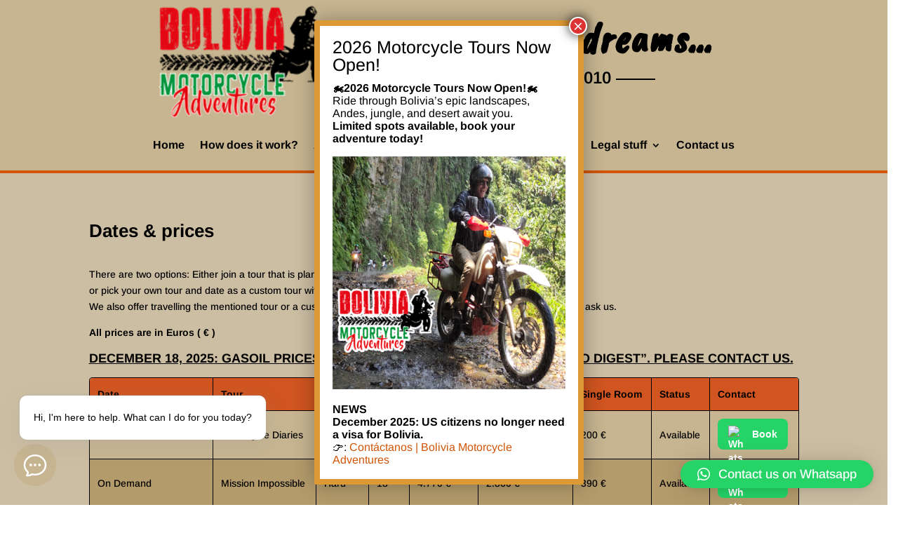

--- FILE ---
content_type: text/html; charset=UTF-8
request_url: https://www.boliviamotorcycleadventures.com/dates-prices/
body_size: 15375
content:
<!DOCTYPE html>
<html lang="en-US">
<head>
	<meta charset="UTF-8" />
<meta http-equiv="X-UA-Compatible" content="IE=edge">
	<link rel="pingback" href="https://www.boliviamotorcycleadventures.com/xmlrpc.php" />

	<script type="text/javascript">
		document.documentElement.className = 'js';
	</script>
	
	<title>Dates &#038; prices | Bolivia Motorcycle Adventures</title>
<link rel="preconnect" href="https://fonts.gstatic.com" crossorigin /><style id="et-builder-googlefonts-cached-inline">/* Original: https://fonts.googleapis.com/css?family=Arimo:regular,500,600,700,italic,500italic,600italic,700italic|Caveat+Brush:regular|Coming+Soon:regular&#038;subset=latin,latin-ext&#038;display=swap *//* User Agent: Mozilla/5.0 (Unknown; Linux x86_64) AppleWebKit/538.1 (KHTML, like Gecko) Safari/538.1 Daum/4.1 */@font-face {font-family: 'Arimo';font-style: italic;font-weight: 400;font-display: swap;src: url(https://fonts.gstatic.com/s/arimo/v35/P5sdzZCDf9_T_10c3i9MeUcyat4iJY-ERCrNfQM.ttf) format('truetype');}@font-face {font-family: 'Arimo';font-style: italic;font-weight: 500;font-display: swap;src: url(https://fonts.gstatic.com/s/arimo/v35/P5sdzZCDf9_T_10c3i9MeUcyat4iJY-2RCrNfQM.ttf) format('truetype');}@font-face {font-family: 'Arimo';font-style: italic;font-weight: 600;font-display: swap;src: url(https://fonts.gstatic.com/s/arimo/v35/P5sdzZCDf9_T_10c3i9MeUcyat4iJY9aQyrNfQM.ttf) format('truetype');}@font-face {font-family: 'Arimo';font-style: italic;font-weight: 700;font-display: swap;src: url(https://fonts.gstatic.com/s/arimo/v35/P5sdzZCDf9_T_10c3i9MeUcyat4iJY9jQyrNfQM.ttf) format('truetype');}@font-face {font-family: 'Arimo';font-style: normal;font-weight: 400;font-display: swap;src: url(https://fonts.gstatic.com/s/arimo/v35/P5sfzZCDf9_T_3cV7NCUECyoxNk37cxcDhrE.ttf) format('truetype');}@font-face {font-family: 'Arimo';font-style: normal;font-weight: 500;font-display: swap;src: url(https://fonts.gstatic.com/s/arimo/v35/P5sfzZCDf9_T_3cV7NCUECyoxNk338xcDhrE.ttf) format('truetype');}@font-face {font-family: 'Arimo';font-style: normal;font-weight: 600;font-display: swap;src: url(https://fonts.gstatic.com/s/arimo/v35/P5sfzZCDf9_T_3cV7NCUECyoxNk3M8tcDhrE.ttf) format('truetype');}@font-face {font-family: 'Arimo';font-style: normal;font-weight: 700;font-display: swap;src: url(https://fonts.gstatic.com/s/arimo/v35/P5sfzZCDf9_T_3cV7NCUECyoxNk3CstcDhrE.ttf) format('truetype');}@font-face {font-family: 'Caveat Brush';font-style: normal;font-weight: 400;font-display: swap;src: url(https://fonts.gstatic.com/s/caveatbrush/v12/EYq0maZfwr9S9-ETZc3fKXt8UrOX.ttf) format('truetype');}@font-face {font-family: 'Coming Soon';font-style: normal;font-weight: 400;font-display: swap;src: url(https://fonts.gstatic.com/s/comingsoon/v20/qWcuB6mzpYL7AJ2VfdQR1t-VWDw.ttf) format('truetype');}/* User Agent: Mozilla/5.0 (Windows NT 6.1; WOW64; rv:27.0) Gecko/20100101 Firefox/27.0 */@font-face {font-family: 'Arimo';font-style: italic;font-weight: 400;font-display: swap;src: url(https://fonts.gstatic.com/l/font?kit=P5sdzZCDf9_T_10c3i9MeUcyat4iJY-ERCrNfQA&skey=cf144108a78a4937&v=v35) format('woff');}@font-face {font-family: 'Arimo';font-style: italic;font-weight: 500;font-display: swap;src: url(https://fonts.gstatic.com/l/font?kit=P5sdzZCDf9_T_10c3i9MeUcyat4iJY-2RCrNfQA&skey=cf144108a78a4937&v=v35) format('woff');}@font-face {font-family: 'Arimo';font-style: italic;font-weight: 600;font-display: swap;src: url(https://fonts.gstatic.com/l/font?kit=P5sdzZCDf9_T_10c3i9MeUcyat4iJY9aQyrNfQA&skey=cf144108a78a4937&v=v35) format('woff');}@font-face {font-family: 'Arimo';font-style: italic;font-weight: 700;font-display: swap;src: url(https://fonts.gstatic.com/l/font?kit=P5sdzZCDf9_T_10c3i9MeUcyat4iJY9jQyrNfQA&skey=cf144108a78a4937&v=v35) format('woff');}@font-face {font-family: 'Arimo';font-style: normal;font-weight: 400;font-display: swap;src: url(https://fonts.gstatic.com/l/font?kit=P5sfzZCDf9_T_3cV7NCUECyoxNk37cxcDhrH&skey=6457c0ab3b693f57&v=v35) format('woff');}@font-face {font-family: 'Arimo';font-style: normal;font-weight: 500;font-display: swap;src: url(https://fonts.gstatic.com/l/font?kit=P5sfzZCDf9_T_3cV7NCUECyoxNk338xcDhrH&skey=6457c0ab3b693f57&v=v35) format('woff');}@font-face {font-family: 'Arimo';font-style: normal;font-weight: 600;font-display: swap;src: url(https://fonts.gstatic.com/l/font?kit=P5sfzZCDf9_T_3cV7NCUECyoxNk3M8tcDhrH&skey=6457c0ab3b693f57&v=v35) format('woff');}@font-face {font-family: 'Arimo';font-style: normal;font-weight: 700;font-display: swap;src: url(https://fonts.gstatic.com/l/font?kit=P5sfzZCDf9_T_3cV7NCUECyoxNk3CstcDhrH&skey=6457c0ab3b693f57&v=v35) format('woff');}@font-face {font-family: 'Caveat Brush';font-style: normal;font-weight: 400;font-display: swap;src: url(https://fonts.gstatic.com/l/font?kit=EYq0maZfwr9S9-ETZc3fKXt8UrOU&skey=fac58a4d598f3b27&v=v12) format('woff');}@font-face {font-family: 'Coming Soon';font-style: normal;font-weight: 400;font-display: swap;src: url(https://fonts.gstatic.com/l/font?kit=qWcuB6mzpYL7AJ2VfdQR1t-VWD8&skey=70030657e174526a&v=v20) format('woff');}/* User Agent: Mozilla/5.0 (Windows NT 6.3; rv:39.0) Gecko/20100101 Firefox/39.0 */@font-face {font-family: 'Arimo';font-style: italic;font-weight: 400;font-display: swap;src: url(https://fonts.gstatic.com/s/arimo/v35/P5sdzZCDf9_T_10c3i9MeUcyat4iJY-ERCrNfQY.woff2) format('woff2');}@font-face {font-family: 'Arimo';font-style: italic;font-weight: 500;font-display: swap;src: url(https://fonts.gstatic.com/s/arimo/v35/P5sdzZCDf9_T_10c3i9MeUcyat4iJY-2RCrNfQY.woff2) format('woff2');}@font-face {font-family: 'Arimo';font-style: italic;font-weight: 600;font-display: swap;src: url(https://fonts.gstatic.com/s/arimo/v35/P5sdzZCDf9_T_10c3i9MeUcyat4iJY9aQyrNfQY.woff2) format('woff2');}@font-face {font-family: 'Arimo';font-style: italic;font-weight: 700;font-display: swap;src: url(https://fonts.gstatic.com/s/arimo/v35/P5sdzZCDf9_T_10c3i9MeUcyat4iJY9jQyrNfQY.woff2) format('woff2');}@font-face {font-family: 'Arimo';font-style: normal;font-weight: 400;font-display: swap;src: url(https://fonts.gstatic.com/s/arimo/v35/P5sfzZCDf9_T_3cV7NCUECyoxNk37cxcDhrB.woff2) format('woff2');}@font-face {font-family: 'Arimo';font-style: normal;font-weight: 500;font-display: swap;src: url(https://fonts.gstatic.com/s/arimo/v35/P5sfzZCDf9_T_3cV7NCUECyoxNk338xcDhrB.woff2) format('woff2');}@font-face {font-family: 'Arimo';font-style: normal;font-weight: 600;font-display: swap;src: url(https://fonts.gstatic.com/s/arimo/v35/P5sfzZCDf9_T_3cV7NCUECyoxNk3M8tcDhrB.woff2) format('woff2');}@font-face {font-family: 'Arimo';font-style: normal;font-weight: 700;font-display: swap;src: url(https://fonts.gstatic.com/s/arimo/v35/P5sfzZCDf9_T_3cV7NCUECyoxNk3CstcDhrB.woff2) format('woff2');}@font-face {font-family: 'Caveat Brush';font-style: normal;font-weight: 400;font-display: swap;src: url(https://fonts.gstatic.com/s/caveatbrush/v12/EYq0maZfwr9S9-ETZc3fKXt8UrOS.woff2) format('woff2');}@font-face {font-family: 'Coming Soon';font-style: normal;font-weight: 400;font-display: swap;src: url(https://fonts.gstatic.com/s/comingsoon/v20/qWcuB6mzpYL7AJ2VfdQR1t-VWDk.woff2) format('woff2');}</style><meta name='robots' content='max-image-preview:large' />
<script type="text/javascript">
			let jqueryParams=[],jQuery=function(r){return jqueryParams=[...jqueryParams,r],jQuery},$=function(r){return jqueryParams=[...jqueryParams,r],$};window.jQuery=jQuery,window.$=jQuery;let customHeadScripts=!1;jQuery.fn=jQuery.prototype={},$.fn=jQuery.prototype={},jQuery.noConflict=function(r){if(window.jQuery)return jQuery=window.jQuery,$=window.jQuery,customHeadScripts=!0,jQuery.noConflict},jQuery.ready=function(r){jqueryParams=[...jqueryParams,r]},$.ready=function(r){jqueryParams=[...jqueryParams,r]},jQuery.load=function(r){jqueryParams=[...jqueryParams,r]},$.load=function(r){jqueryParams=[...jqueryParams,r]},jQuery.fn.ready=function(r){jqueryParams=[...jqueryParams,r]},$.fn.ready=function(r){jqueryParams=[...jqueryParams,r]};</script><link rel='dns-prefetch' href='//bots.easy-peasy.ai' />
<link rel="alternate" type="application/rss+xml" title="Bolivia Motorcycle Adventures &raquo; Feed" href="https://www.boliviamotorcycleadventures.com/feed/" />
<link rel="alternate" type="application/rss+xml" title="Bolivia Motorcycle Adventures &raquo; Comments Feed" href="https://www.boliviamotorcycleadventures.com/comments/feed/" />
<link rel="alternate" title="oEmbed (JSON)" type="application/json+oembed" href="https://www.boliviamotorcycleadventures.com/wp-json/oembed/1.0/embed?url=https%3A%2F%2Fwww.boliviamotorcycleadventures.com%2Fdates-prices%2F" />
<link rel="alternate" title="oEmbed (XML)" type="text/xml+oembed" href="https://www.boliviamotorcycleadventures.com/wp-json/oembed/1.0/embed?url=https%3A%2F%2Fwww.boliviamotorcycleadventures.com%2Fdates-prices%2F&#038;format=xml" />
<meta content="Divi v.4.23.0" name="generator"/><style id='wp-img-auto-sizes-contain-inline-css' type='text/css'>
img:is([sizes=auto i],[sizes^="auto," i]){contain-intrinsic-size:3000px 1500px}
/*# sourceURL=wp-img-auto-sizes-contain-inline-css */
</style>
<link rel='stylesheet' id='sgr-css' href='https://www.boliviamotorcycleadventures.com/wp-content/plugins/simple-google-recaptcha/sgr.css?ver=1669063633' type='text/css' media='all' />
<link rel='stylesheet' id='awsm-ead-plus-public-css' href='https://www.boliviamotorcycleadventures.com/wp-content/plugins/embed-any-document-plus/css/embed-public.min.css?ver=2.7.0' type='text/css' media='all' />
<link rel='stylesheet' id='wp-components-css' href='https://www.boliviamotorcycleadventures.com/wp-includes/css/dist/components/style.min.css?ver=6.9' type='text/css' media='all' />
<link rel='stylesheet' id='wp-preferences-css' href='https://www.boliviamotorcycleadventures.com/wp-includes/css/dist/preferences/style.min.css?ver=6.9' type='text/css' media='all' />
<link rel='stylesheet' id='wp-block-editor-css' href='https://www.boliviamotorcycleadventures.com/wp-includes/css/dist/block-editor/style.min.css?ver=6.9' type='text/css' media='all' />
<link rel='stylesheet' id='popup-maker-block-library-style-css' href='https://www.boliviamotorcycleadventures.com/wp-content/plugins/popup-maker/dist/packages/block-library-style.css?ver=dbea705cfafe089d65f1' type='text/css' media='all' />
<link rel='stylesheet' id='ufr_slickultimate-facebook-reviews-css' href='https://www.boliviamotorcycleadventures.com/wp-content/plugins/ultimate-facebook-reviews/public/css/slick.css?ver=2.1.5' type='text/css' media='all' />
<link rel='stylesheet' id='ufr_slick_themeultimate-facebook-reviews-css' href='https://www.boliviamotorcycleadventures.com/wp-content/plugins/ultimate-facebook-reviews/public/css/slick-theme.css?ver=2.1.5' type='text/css' media='all' />
<link rel='stylesheet' id='ufr_fontawesome-css' href='https://www.boliviamotorcycleadventures.com/wp-content/plugins/ultimate-facebook-reviews/public/css/font-awesome.min.css?ver=2.1.5' type='text/css' media='all' />
<link rel='stylesheet' id='ultimate-facebook-reviews-css' href='https://www.boliviamotorcycleadventures.com/wp-content/plugins/ultimate-facebook-reviews/public/css/ultimate-facebook-reviews-public.css?ver=2.1.5' type='text/css' media='all' />
<link rel='stylesheet' id='supreme-modules-pro-for-divi-styles-css' href='https://www.boliviamotorcycleadventures.com/wp-content/plugins/supreme-modules-pro-for-divi/styles/style.min.css?ver=4.9.77' type='text/css' media='all' />
<link rel='stylesheet' id='qlwapp-css' href='https://www.boliviamotorcycleadventures.com/wp-content/plugins/wp-whatsapp-chat/build/frontend/css/style.css?ver=7.3.4' type='text/css' media='all' />
<link rel='stylesheet' id='popup-maker-site-css' href='//www.boliviamotorcycleadventures.com/wp-content/uploads/pum/pum-site-styles.css?generated=1766413428&#038;ver=1.21.5' type='text/css' media='all' />
<link rel='stylesheet' id='dsm-magnific-popup-css' href='https://www.boliviamotorcycleadventures.com/wp-content/themes/Divi/includes/builder/feature/dynamic-assets/assets/css/magnific_popup.css?ver=4.9.77' type='text/css' media='all' />
<link rel='stylesheet' id='dsm-swiper-css' href='https://www.boliviamotorcycleadventures.com/wp-content/plugins/supreme-modules-pro-for-divi/public/css/swiper.css?ver=4.9.77' type='text/css' media='all' />
<link rel='stylesheet' id='dsm-popup-css' href='https://www.boliviamotorcycleadventures.com/wp-content/plugins/supreme-modules-pro-for-divi/public/css/popup.css?ver=4.9.77' type='text/css' media='all' />
<link rel='stylesheet' id='dsm-animate-css' href='https://www.boliviamotorcycleadventures.com/wp-content/plugins/supreme-modules-pro-for-divi/public/css/animate.css?ver=4.9.77' type='text/css' media='all' />
<link rel='stylesheet' id='dsm-readmore-css' href='https://www.boliviamotorcycleadventures.com/wp-content/plugins/supreme-modules-pro-for-divi/public/css/readmore.css?ver=4.9.77' type='text/css' media='all' />
<link rel='stylesheet' id='divi-style-pum-css' href='https://www.boliviamotorcycleadventures.com/wp-content/themes/Divi/style-static.min.css?ver=4.23.0' type='text/css' media='all' />
<script type="text/javascript" id="sgr-js-extra">
/* <![CDATA[ */
var sgr = {"sgr_site_key":"6Lc2DO0UAAAAAO9sTqUt-V_Rb4VVdOl2ao0TxSEx"};
//# sourceURL=sgr-js-extra
/* ]]> */
</script>
<script type="text/javascript" src="https://www.boliviamotorcycleadventures.com/wp-content/plugins/simple-google-recaptcha/sgr.js?ver=1669063633" id="sgr-js"></script>
<script type="text/javascript" src="https://www.boliviamotorcycleadventures.com/wp-includes/js/jquery/jquery.min.js?ver=3.7.1" id="jquery-core-js"></script>
<script type="text/javascript" src="https://www.boliviamotorcycleadventures.com/wp-includes/js/jquery/jquery-migrate.min.js?ver=3.4.1" id="jquery-migrate-js"></script>
<script type="text/javascript" id="jquery-js-after">
/* <![CDATA[ */
jqueryParams.length&&$.each(jqueryParams,function(e,r){if("function"==typeof r){var n=String(r);n.replace("$","jQuery");var a=new Function("return "+n)();$(document).ready(a)}});
//# sourceURL=jquery-js-after
/* ]]> */
</script>
<script type="text/javascript" src="https://www.boliviamotorcycleadventures.com/wp-content/plugins/ultimate-facebook-reviews/public/js/slick.min.js?ver=2.1.5" id="ufr_slick_carouselultimate-facebook-reviews-js"></script>
<script type="text/javascript" id="wp-statistics-tracker-js-extra">
/* <![CDATA[ */
var WP_Statistics_Tracker_Object = {"hitRequestUrl":"https://www.boliviamotorcycleadventures.com/wp-json/wp-statistics/v2/hit?wp_statistics_hit_rest=yes&track_all=1&current_page_type=page&current_page_id=162&search_query&page_uri=L2RhdGVzLXByaWNlcy8","keepOnlineRequestUrl":"https://www.boliviamotorcycleadventures.com/wp-json/wp-statistics/v2/online?wp_statistics_hit_rest=yes&track_all=1&current_page_type=page&current_page_id=162&search_query&page_uri=L2RhdGVzLXByaWNlcy8","option":{"dntEnabled":false,"cacheCompatibility":""}};
//# sourceURL=wp-statistics-tracker-js-extra
/* ]]> */
</script>
<script type="text/javascript" src="https://www.boliviamotorcycleadventures.com/wp-content/plugins/wp-statistics/assets/js/tracker.js?ver=6.9" id="wp-statistics-tracker-js"></script>
<link rel="https://api.w.org/" href="https://www.boliviamotorcycleadventures.com/wp-json/" /><link rel="alternate" title="JSON" type="application/json" href="https://www.boliviamotorcycleadventures.com/wp-json/wp/v2/pages/162" /><link rel="EditURI" type="application/rsd+xml" title="RSD" href="https://www.boliviamotorcycleadventures.com/xmlrpc.php?rsd" />
<meta name="generator" content="WordPress 6.9" />
<link rel="canonical" href="https://www.boliviamotorcycleadventures.com/dates-prices/" />
<link rel='shortlink' href='https://www.boliviamotorcycleadventures.com/?p=162' />
<!-- Analytics by WP Statistics v14.5.2 - https://wp-statistics.com/ -->
<meta name="viewport" content="width=device-width, initial-scale=1.0, maximum-scale=1.0, user-scalable=0" /><link rel="icon" href="https://www.boliviamotorcycleadventures.com/wp-content/uploads/2019/05/cropped-cropped-favicon-3-32x32.png" sizes="32x32" />
<link rel="icon" href="https://www.boliviamotorcycleadventures.com/wp-content/uploads/2019/05/cropped-cropped-favicon-3-192x192.png" sizes="192x192" />
<link rel="apple-touch-icon" href="https://www.boliviamotorcycleadventures.com/wp-content/uploads/2019/05/cropped-cropped-favicon-3-180x180.png" />
<meta name="msapplication-TileImage" content="https://www.boliviamotorcycleadventures.com/wp-content/uploads/2019/05/cropped-cropped-favicon-3-270x270.png" />
<link rel="stylesheet" id="et-core-unified-tb-2526-162-cached-inline-styles" href="https://www.boliviamotorcycleadventures.com/wp-content/et-cache/162/et-core-unified-tb-2526-162.min.css?ver=1766415787" /><link rel="stylesheet" id="et-core-unified-162-cached-inline-styles" href="https://www.boliviamotorcycleadventures.com/wp-content/et-cache/162/et-core-unified-162.min.css?ver=1766415787" /><link rel="stylesheet" id="et-core-unified-tb-2526-deferred-162-cached-inline-styles" href="https://www.boliviamotorcycleadventures.com/wp-content/et-cache/162/et-core-unified-tb-2526-deferred-162.min.css?ver=1766415787" />			<style>
				:root {
				--qlwapp-scheme-font-family:inherit;--qlwapp-scheme-font-size:18px;--qlwapp-scheme-icon-size:60px;--qlwapp-scheme-icon-font-size:24px;				}
			</style>
			<style id='global-styles-inline-css' type='text/css'>
:root{--wp--preset--aspect-ratio--square: 1;--wp--preset--aspect-ratio--4-3: 4/3;--wp--preset--aspect-ratio--3-4: 3/4;--wp--preset--aspect-ratio--3-2: 3/2;--wp--preset--aspect-ratio--2-3: 2/3;--wp--preset--aspect-ratio--16-9: 16/9;--wp--preset--aspect-ratio--9-16: 9/16;--wp--preset--color--black: #000000;--wp--preset--color--cyan-bluish-gray: #abb8c3;--wp--preset--color--white: #ffffff;--wp--preset--color--pale-pink: #f78da7;--wp--preset--color--vivid-red: #cf2e2e;--wp--preset--color--luminous-vivid-orange: #ff6900;--wp--preset--color--luminous-vivid-amber: #fcb900;--wp--preset--color--light-green-cyan: #7bdcb5;--wp--preset--color--vivid-green-cyan: #00d084;--wp--preset--color--pale-cyan-blue: #8ed1fc;--wp--preset--color--vivid-cyan-blue: #0693e3;--wp--preset--color--vivid-purple: #9b51e0;--wp--preset--gradient--vivid-cyan-blue-to-vivid-purple: linear-gradient(135deg,rgb(6,147,227) 0%,rgb(155,81,224) 100%);--wp--preset--gradient--light-green-cyan-to-vivid-green-cyan: linear-gradient(135deg,rgb(122,220,180) 0%,rgb(0,208,130) 100%);--wp--preset--gradient--luminous-vivid-amber-to-luminous-vivid-orange: linear-gradient(135deg,rgb(252,185,0) 0%,rgb(255,105,0) 100%);--wp--preset--gradient--luminous-vivid-orange-to-vivid-red: linear-gradient(135deg,rgb(255,105,0) 0%,rgb(207,46,46) 100%);--wp--preset--gradient--very-light-gray-to-cyan-bluish-gray: linear-gradient(135deg,rgb(238,238,238) 0%,rgb(169,184,195) 100%);--wp--preset--gradient--cool-to-warm-spectrum: linear-gradient(135deg,rgb(74,234,220) 0%,rgb(151,120,209) 20%,rgb(207,42,186) 40%,rgb(238,44,130) 60%,rgb(251,105,98) 80%,rgb(254,248,76) 100%);--wp--preset--gradient--blush-light-purple: linear-gradient(135deg,rgb(255,206,236) 0%,rgb(152,150,240) 100%);--wp--preset--gradient--blush-bordeaux: linear-gradient(135deg,rgb(254,205,165) 0%,rgb(254,45,45) 50%,rgb(107,0,62) 100%);--wp--preset--gradient--luminous-dusk: linear-gradient(135deg,rgb(255,203,112) 0%,rgb(199,81,192) 50%,rgb(65,88,208) 100%);--wp--preset--gradient--pale-ocean: linear-gradient(135deg,rgb(255,245,203) 0%,rgb(182,227,212) 50%,rgb(51,167,181) 100%);--wp--preset--gradient--electric-grass: linear-gradient(135deg,rgb(202,248,128) 0%,rgb(113,206,126) 100%);--wp--preset--gradient--midnight: linear-gradient(135deg,rgb(2,3,129) 0%,rgb(40,116,252) 100%);--wp--preset--font-size--small: 13px;--wp--preset--font-size--medium: 20px;--wp--preset--font-size--large: 36px;--wp--preset--font-size--x-large: 42px;--wp--preset--spacing--20: 0.44rem;--wp--preset--spacing--30: 0.67rem;--wp--preset--spacing--40: 1rem;--wp--preset--spacing--50: 1.5rem;--wp--preset--spacing--60: 2.25rem;--wp--preset--spacing--70: 3.38rem;--wp--preset--spacing--80: 5.06rem;--wp--preset--shadow--natural: 6px 6px 9px rgba(0, 0, 0, 0.2);--wp--preset--shadow--deep: 12px 12px 50px rgba(0, 0, 0, 0.4);--wp--preset--shadow--sharp: 6px 6px 0px rgba(0, 0, 0, 0.2);--wp--preset--shadow--outlined: 6px 6px 0px -3px rgb(255, 255, 255), 6px 6px rgb(0, 0, 0);--wp--preset--shadow--crisp: 6px 6px 0px rgb(0, 0, 0);}:root { --wp--style--global--content-size: 823px;--wp--style--global--wide-size: 1080px; }:where(body) { margin: 0; }.wp-site-blocks > .alignleft { float: left; margin-right: 2em; }.wp-site-blocks > .alignright { float: right; margin-left: 2em; }.wp-site-blocks > .aligncenter { justify-content: center; margin-left: auto; margin-right: auto; }:where(.is-layout-flex){gap: 0.5em;}:where(.is-layout-grid){gap: 0.5em;}.is-layout-flow > .alignleft{float: left;margin-inline-start: 0;margin-inline-end: 2em;}.is-layout-flow > .alignright{float: right;margin-inline-start: 2em;margin-inline-end: 0;}.is-layout-flow > .aligncenter{margin-left: auto !important;margin-right: auto !important;}.is-layout-constrained > .alignleft{float: left;margin-inline-start: 0;margin-inline-end: 2em;}.is-layout-constrained > .alignright{float: right;margin-inline-start: 2em;margin-inline-end: 0;}.is-layout-constrained > .aligncenter{margin-left: auto !important;margin-right: auto !important;}.is-layout-constrained > :where(:not(.alignleft):not(.alignright):not(.alignfull)){max-width: var(--wp--style--global--content-size);margin-left: auto !important;margin-right: auto !important;}.is-layout-constrained > .alignwide{max-width: var(--wp--style--global--wide-size);}body .is-layout-flex{display: flex;}.is-layout-flex{flex-wrap: wrap;align-items: center;}.is-layout-flex > :is(*, div){margin: 0;}body .is-layout-grid{display: grid;}.is-layout-grid > :is(*, div){margin: 0;}body{padding-top: 0px;padding-right: 0px;padding-bottom: 0px;padding-left: 0px;}a:where(:not(.wp-element-button)){text-decoration: underline;}:root :where(.wp-element-button, .wp-block-button__link){background-color: #32373c;border-width: 0;color: #fff;font-family: inherit;font-size: inherit;font-style: inherit;font-weight: inherit;letter-spacing: inherit;line-height: inherit;padding-top: calc(0.667em + 2px);padding-right: calc(1.333em + 2px);padding-bottom: calc(0.667em + 2px);padding-left: calc(1.333em + 2px);text-decoration: none;text-transform: inherit;}.has-black-color{color: var(--wp--preset--color--black) !important;}.has-cyan-bluish-gray-color{color: var(--wp--preset--color--cyan-bluish-gray) !important;}.has-white-color{color: var(--wp--preset--color--white) !important;}.has-pale-pink-color{color: var(--wp--preset--color--pale-pink) !important;}.has-vivid-red-color{color: var(--wp--preset--color--vivid-red) !important;}.has-luminous-vivid-orange-color{color: var(--wp--preset--color--luminous-vivid-orange) !important;}.has-luminous-vivid-amber-color{color: var(--wp--preset--color--luminous-vivid-amber) !important;}.has-light-green-cyan-color{color: var(--wp--preset--color--light-green-cyan) !important;}.has-vivid-green-cyan-color{color: var(--wp--preset--color--vivid-green-cyan) !important;}.has-pale-cyan-blue-color{color: var(--wp--preset--color--pale-cyan-blue) !important;}.has-vivid-cyan-blue-color{color: var(--wp--preset--color--vivid-cyan-blue) !important;}.has-vivid-purple-color{color: var(--wp--preset--color--vivid-purple) !important;}.has-black-background-color{background-color: var(--wp--preset--color--black) !important;}.has-cyan-bluish-gray-background-color{background-color: var(--wp--preset--color--cyan-bluish-gray) !important;}.has-white-background-color{background-color: var(--wp--preset--color--white) !important;}.has-pale-pink-background-color{background-color: var(--wp--preset--color--pale-pink) !important;}.has-vivid-red-background-color{background-color: var(--wp--preset--color--vivid-red) !important;}.has-luminous-vivid-orange-background-color{background-color: var(--wp--preset--color--luminous-vivid-orange) !important;}.has-luminous-vivid-amber-background-color{background-color: var(--wp--preset--color--luminous-vivid-amber) !important;}.has-light-green-cyan-background-color{background-color: var(--wp--preset--color--light-green-cyan) !important;}.has-vivid-green-cyan-background-color{background-color: var(--wp--preset--color--vivid-green-cyan) !important;}.has-pale-cyan-blue-background-color{background-color: var(--wp--preset--color--pale-cyan-blue) !important;}.has-vivid-cyan-blue-background-color{background-color: var(--wp--preset--color--vivid-cyan-blue) !important;}.has-vivid-purple-background-color{background-color: var(--wp--preset--color--vivid-purple) !important;}.has-black-border-color{border-color: var(--wp--preset--color--black) !important;}.has-cyan-bluish-gray-border-color{border-color: var(--wp--preset--color--cyan-bluish-gray) !important;}.has-white-border-color{border-color: var(--wp--preset--color--white) !important;}.has-pale-pink-border-color{border-color: var(--wp--preset--color--pale-pink) !important;}.has-vivid-red-border-color{border-color: var(--wp--preset--color--vivid-red) !important;}.has-luminous-vivid-orange-border-color{border-color: var(--wp--preset--color--luminous-vivid-orange) !important;}.has-luminous-vivid-amber-border-color{border-color: var(--wp--preset--color--luminous-vivid-amber) !important;}.has-light-green-cyan-border-color{border-color: var(--wp--preset--color--light-green-cyan) !important;}.has-vivid-green-cyan-border-color{border-color: var(--wp--preset--color--vivid-green-cyan) !important;}.has-pale-cyan-blue-border-color{border-color: var(--wp--preset--color--pale-cyan-blue) !important;}.has-vivid-cyan-blue-border-color{border-color: var(--wp--preset--color--vivid-cyan-blue) !important;}.has-vivid-purple-border-color{border-color: var(--wp--preset--color--vivid-purple) !important;}.has-vivid-cyan-blue-to-vivid-purple-gradient-background{background: var(--wp--preset--gradient--vivid-cyan-blue-to-vivid-purple) !important;}.has-light-green-cyan-to-vivid-green-cyan-gradient-background{background: var(--wp--preset--gradient--light-green-cyan-to-vivid-green-cyan) !important;}.has-luminous-vivid-amber-to-luminous-vivid-orange-gradient-background{background: var(--wp--preset--gradient--luminous-vivid-amber-to-luminous-vivid-orange) !important;}.has-luminous-vivid-orange-to-vivid-red-gradient-background{background: var(--wp--preset--gradient--luminous-vivid-orange-to-vivid-red) !important;}.has-very-light-gray-to-cyan-bluish-gray-gradient-background{background: var(--wp--preset--gradient--very-light-gray-to-cyan-bluish-gray) !important;}.has-cool-to-warm-spectrum-gradient-background{background: var(--wp--preset--gradient--cool-to-warm-spectrum) !important;}.has-blush-light-purple-gradient-background{background: var(--wp--preset--gradient--blush-light-purple) !important;}.has-blush-bordeaux-gradient-background{background: var(--wp--preset--gradient--blush-bordeaux) !important;}.has-luminous-dusk-gradient-background{background: var(--wp--preset--gradient--luminous-dusk) !important;}.has-pale-ocean-gradient-background{background: var(--wp--preset--gradient--pale-ocean) !important;}.has-electric-grass-gradient-background{background: var(--wp--preset--gradient--electric-grass) !important;}.has-midnight-gradient-background{background: var(--wp--preset--gradient--midnight) !important;}.has-small-font-size{font-size: var(--wp--preset--font-size--small) !important;}.has-medium-font-size{font-size: var(--wp--preset--font-size--medium) !important;}.has-large-font-size{font-size: var(--wp--preset--font-size--large) !important;}.has-x-large-font-size{font-size: var(--wp--preset--font-size--x-large) !important;}
/*# sourceURL=global-styles-inline-css */
</style>
<link rel='stylesheet' id='footable_styles-css' href='https://www.boliviamotorcycleadventures.com/wp-content/plugins/ninja-tables/assets/css/ninjatables-public.css?ver=5.2.5' type='text/css' media='all' />
</head>
<body data-rsssl=1 class="wp-singular page-template-default page page-id-162 wp-theme-Divi et-tb-has-template et-tb-has-header et_pb_button_helper_class et_pb_footer_columns3 et_cover_background et_pb_gutter osx et_pb_gutters3 et_pb_pagebuilder_layout et_smooth_scroll et_no_sidebar et_divi_theme et-db">
	<div id="page-container">
<div id="et-boc" class="et-boc">
			
		<header class="et-l et-l--header">
			<div class="et_builder_inner_content et_pb_gutters3">
		<div class="et_pb_section et_pb_section_0_tb_header et_pb_with_background et_section_regular" >
				
				
				
				
				
				
				<div class="et_pb_row et_pb_row_0_tb_header">
				<div class="et_pb_column et_pb_column_1_3 et_pb_column_0_tb_header  et_pb_css_mix_blend_mode_passthrough">
				
				
				
				
				<div class="et_pb_module et_pb_image et_pb_image_0_tb_header">
				
				
				
				
				<span class="et_pb_image_wrap "><img decoding="async" width="195" height="124" src="https://www.boliviamotorcycleadventures.com/wp-content/uploads/2018/07/img0085.png" alt="" title="" class="wp-image-12" /></span>
			</div>
			</div><div class="et_pb_column et_pb_column_2_3 et_pb_column_1_tb_header  et_pb_css_mix_blend_mode_passthrough et-last-child">
				
				
				
				
				<div class="et_pb_module et_pb_text et_pb_text_0_tb_header  et_pb_text_align_left et_pb_bg_layout_light">
				
				
				
				
				<div class="et_pb_text_inner"><h1 style="text-align: center;">Ride your dreams&#8230;</h1></div>
			</div><div class="et_pb_module et_pb_text et_pb_text_1_tb_header  et_pb_text_align_left et_pb_bg_layout_light">
				
				
				
				
				<div class="et_pb_text_inner"><h2 style="text-align: center;"><span style="text-decoration: line-through;">        </span> Since 2010 <span style="text-decoration: line-through;">        </span></h2></div>
			</div>
			</div>
				
				
				
				
			</div>
				
				
			</div><div class="et_pb_with_border et_pb_section et_pb_section_1_tb_header et_pb_with_background et_pb_fullwidth_section et_section_regular et_pb_section--with-menu" >
				
				
				
				
				
				
				<div class="et_pb_module et_pb_fullwidth_menu et_pb_fullwidth_menu_0_tb_header et_pb_bg_layout_light  et_pb_text_align_left et_dropdown_animation_fade et_pb_fullwidth_menu--without-logo et_pb_fullwidth_menu--style-centered">
					
					
					
					
					<div class="et_pb_row clearfix">
						
						<div class="et_pb_menu__wrap">
							<div class="et_pb_menu__menu">
								<nav class="et-menu-nav fullwidth-menu-nav"><ul id="menu-home" class="et-menu fullwidth-menu nav"><li class="et_pb_menu_page_id-home menu-item menu-item-type-post_type menu-item-object-page menu-item-home menu-item-32"><a href="https://www.boliviamotorcycleadventures.com/">Home</a></li>
<li class="et_pb_menu_page_id-98 menu-item menu-item-type-post_type menu-item-object-page menu-item-151"><a href="https://www.boliviamotorcycleadventures.com/how-does-it-work/">How does it work?</a></li>
<li class="et_pb_menu_page_id-478 menu-item menu-item-type-custom menu-item-object-custom menu-item-has-children menu-item-478"><a href="#">About</a>
<ul class="sub-menu">
	<li class="et_pb_menu_page_id-544 menu-item menu-item-type-post_type menu-item-object-page menu-item-547"><a href="https://www.boliviamotorcycleadventures.com/f-a-q/">F.A.Q.</a></li>
	<li class="et_pb_menu_page_id-371 menu-item menu-item-type-post_type menu-item-object-page menu-item-376"><a href="https://www.boliviamotorcycleadventures.com/our-team/">Our team</a></li>
	<li class="et_pb_menu_page_id-540 menu-item menu-item-type-post_type menu-item-object-page menu-item-548"><a href="https://www.boliviamotorcycleadventures.com/our-services/">Our services / info</a></li>
	<li class="et_pb_menu_page_id-504 menu-item menu-item-type-post_type menu-item-object-page menu-item-522"><a href="https://www.boliviamotorcycleadventures.com/our-bikes/">Our bikes</a></li>
	<li class="et_pb_menu_page_id-460 menu-item menu-item-type-post_type menu-item-object-page menu-item-698"><a href="https://www.boliviamotorcycleadventures.com/weather-info/">Weather info</a></li>
</ul>
</li>
<li class="et_pb_menu_page_id-152 menu-item menu-item-type-custom menu-item-object-custom menu-item-has-children menu-item-152"><a href="#">Tours</a>
<ul class="sub-menu">
	<li class="et_pb_menu_page_id-117 menu-item menu-item-type-post_type menu-item-object-project menu-item-155"><a href="https://www.boliviamotorcycleadventures.com/project/motorcycle-diaries/">Motorcycle Diaries</a></li>
	<li class="et_pb_menu_page_id-795 menu-item menu-item-type-post_type menu-item-object-project menu-item-923"><a href="https://www.boliviamotorcycleadventures.com/project/wild-wild-west/">Wild Wild West</a></li>
	<li class="et_pb_menu_page_id-1454 menu-item menu-item-type-post_type menu-item-object-project menu-item-1474"><a href="https://www.boliviamotorcycleadventures.com/project/the-mission/">The Mission</a></li>
	<li class="et_pb_menu_page_id-756 menu-item menu-item-type-post_type menu-item-object-project menu-item-920"><a href="https://www.boliviamotorcycleadventures.com/project/highlander-1/">Highlander 1</a></li>
	<li class="et_pb_menu_page_id-816 menu-item menu-item-type-post_type menu-item-object-project menu-item-922"><a href="https://www.boliviamotorcycleadventures.com/project/amazonia-and-amazonia/">Amazonia</a></li>
	<li class="et_pb_menu_page_id-769 menu-item menu-item-type-post_type menu-item-object-project menu-item-919"><a href="https://www.boliviamotorcycleadventures.com/project/highlander-2/">Highlander 2</a></li>
	<li class="et_pb_menu_page_id-840 menu-item menu-item-type-post_type menu-item-object-project menu-item-921"><a href="https://www.boliviamotorcycleadventures.com/project/mission-impossible/">Mission Impossible</a></li>
	<li class="et_pb_menu_page_id-1594 menu-item menu-item-type-post_type menu-item-object-project menu-item-1618"><a href="https://www.boliviamotorcycleadventures.com/project/quantum-of-solace/">Quantum of Solace</a></li>
</ul>
</li>
<li class="et_pb_menu_page_id-162 menu-item menu-item-type-post_type menu-item-object-page current-menu-item page_item page-item-162 current_page_item menu-item-167"><a href="https://www.boliviamotorcycleadventures.com/dates-prices/" aria-current="page">Dates &#038; prices</a></li>
<li class="et_pb_menu_page_id-568 menu-item menu-item-type-custom menu-item-object-custom menu-item-has-children menu-item-568"><a href="#">Media</a>
<ul class="sub-menu">
	<li class="et_pb_menu_page_id-2308 menu-item menu-item-type-post_type menu-item-object-page menu-item-2315"><a href="https://www.boliviamotorcycleadventures.com/updates/">Facebook</a></li>
	<li class="references et_pb_menu_page_id-565 menu-item menu-item-type-post_type menu-item-object-page menu-item-569"><a href="https://www.boliviamotorcycleadventures.com/references-guest-book/">References / Guestbook</a></li>
	<li class="et_pb_menu_page_id-579 menu-item menu-item-type-post_type menu-item-object-page menu-item-600"><a href="https://www.boliviamotorcycleadventures.com/links/">Links</a></li>
</ul>
</li>
<li class="et_pb_menu_page_id-528 menu-item menu-item-type-post_type menu-item-object-page menu-item-has-children menu-item-537"><a href="https://www.boliviamotorcycleadventures.com/legal-stuff/">Legal stuff</a>
<ul class="sub-menu">
	<li class="et_pb_menu_page_id-534 menu-item menu-item-type-post_type menu-item-object-page menu-item-536"><a href="https://www.boliviamotorcycleadventures.com/terms-conditions/">Terms &#038; Conditions</a></li>
	<li class="et_pb_menu_page_id-526 menu-item menu-item-type-post_type menu-item-object-page menu-item-538"><a href="https://www.boliviamotorcycleadventures.com/payments/">Payments</a></li>
</ul>
</li>
<li class="et_pb_menu_page_id-168 menu-item menu-item-type-post_type menu-item-object-page menu-item-321"><a href="https://www.boliviamotorcycleadventures.com/contact-us/">Contact us</a></li>
</ul></nav>
							</div>
							
							
							<div class="et_mobile_nav_menu">
				<div class="mobile_nav closed">
					<span class="mobile_menu_bar"></span>
				</div>
			</div>
						</div>
						
					</div>
				</div>
				
				
			</div>		</div>
	</header>
	<div id="et-main-area">
	
<div id="main-content">


			
				<article id="post-162" class="post-162 page type-page status-publish hentry">

				
					<div class="entry-content">
					<div class="et-l et-l--post">
			<div class="et_builder_inner_content et_pb_gutters3">
		<div class="et_pb_section et_pb_section_0 et_pb_with_background et_section_regular" >
				
				
				
				
				
				
				<div class="et_pb_row et_pb_row_0">
				<div class="et_pb_column et_pb_column_4_4 et_pb_column_0  et_pb_css_mix_blend_mode_passthrough et-last-child">
				
				
				
				
				<div class="et_pb_module et_pb_post_title et_pb_post_title_0 et_pb_bg_layout_light  et_pb_text_align_left"   >
				
				
				
				
				
				<div class="et_pb_title_container">
					<h1 class="entry-title">Dates &#038; prices</h1>
				</div>
				
			</div><div class="et_pb_module et_pb_text et_pb_text_0  et_pb_text_align_left et_pb_bg_layout_light">
				
				
				
				
				<div class="et_pb_text_inner"><p>There are two options: Either join a tour that is planned (you’ll find those in the schedule)<br />or pick your own tour and date as a custom tour with your group.<br /><span style="font-size: 14px;">We also offer travelling the mentioned tour or a custom route of your choice in one of our 4WD vehicles. Please ask us.</span></p>
<p><strong>All prices are in Euros ( € )</strong></p>
<p><span style="text-decoration: underline; font-size: large;"><strong>DECEMBER 18, 2025: GASOIL PRICES HAVE DOUBLED. &#8220;BOLIVIA NEEDS TIME TO DIGEST&#8221;. PLEASE CONTACT US.</strong></span></p>
<div id="footable_parent_2370"
         class="ninja-footable-loader footable_parent ninja_table_wrapper loading_ninja_table wp_table_data_press_parent semantic_ui colored_table">
                <table data-ninja_table_instance="ninja_table_instance_0" data-footable_id="2370" data-filter-delay="1000" aria-label="date-and-pricing"            id="footable_2370"
           data-unique_identifier="ninja_table_unique_id_301892470_2370"
           class=" foo-table ninja_footable foo_table_2370 ninja_table_unique_id_301892470_2370 ui table  ninja_search_right nt_type_legacy_table celled striped vertical_centered ninja_custom_color inverted footable-paging-right ninja_table_search_disabled ninja_table_pro">
                <colgroup>
                            <col class="ninja_column_0 ">
                            <col class="ninja_column_1 ">
                            <col class="ninja_column_2 ">
                            <col class="ninja_column_3 ">
                            <col class="ninja_column_4 ">
                            <col class="ninja_column_5 ">
                            <col class="ninja_column_6 ">
                            <col class="ninja_column_7 ">
                            <col class="ninja_column_8 ">
                    </colgroup>
        <thead>
<tr class="footable-header">
                                                                                                                                                        <th scope="col"  class="ninja_column_0 ninja_clmn_nm_date ">Date</th><th scope="col"  class="ninja_column_1 ninja_clmn_nm_tour ">Tour</th><th scope="col"  class="ninja_column_2 ninja_clmn_nm_level ">Level</th><th scope="col"  class="ninja_column_3 ninja_clmn_nm_days ">Days</th><th scope="col"  class="ninja_column_4 ninja_clmn_nm_price_rider ">Price Rider</th><th scope="col"  class="ninja_column_5 ninja_clmn_nm_price_passenger ">Price Passenger</th><th scope="col"  class="ninja_column_6 ninja_clmn_nm_single_room ">Single Room</th><th scope="col"  class="ninja_column_7 ninja_clmn_nm_status ">Status</th><th scope="col"  class="ninja_column_8 ninja_clmn_nm_contact ">Contact</th></tr>
</thead>
<tbody>

        <tr data-row_id="210" class="ninja_table_row_0 nt_row_id_210">
            <td>On Demand</td><td>Motorcycle Diaries</td><td>Medium</td><td>9</td><td>2.370 €</td><td>1.430 €</td><td>200 €</td><td>Available</td><td><a href="https://wa.link/93xov1" target="_blank" style="display:inline-flex; align-items:center; background-color:#25D366; color:white; padding:10px 15px; border-radius:8px; text-decoration:none; font-weight:bold; font-family:Arial, sans-serif;">   <!-- Icono de WhatsApp -->   <img decoding="async" src="https://upload.wikimedia.org/wikipedia/commons/6/6b/WhatsApp.svg" alt="WhatsApp" style="width:24px; height:24px; margin-right:10px;">   Book </a></td>        </tr>
            <tr data-row_id="211" class="ninja_table_row_1 nt_row_id_211">
            <td>On Demand</td><td>Mission Impossible</td><td>Hard</td><td>18</td><td>4.770 €</td><td>2.860 €</td><td>390 €</td><td>Available</td><td> <a href="https://wa.link/u6qdfu" target="_blank" style="display:inline-flex; align-items:center; background-color:#25D366; color:white; padding:10px 15px; border-radius:8px; text-decoration:none; font-weight:bold; font-family:Arial, sans-serif;">   <!-- Icono de WhatsApp -->   <img decoding="async" src="https://upload.wikimedia.org/wikipedia/commons/6/6b/WhatsApp.svg" alt="WhatsApp" style="width:24px; height:24px; margin-right:10px;">   Book </a></td>        </tr>
            <tr data-row_id="212" class="ninja_table_row_2 nt_row_id_212">
            <td>– </td><td></td><td></td><td></td><td></td><td></td><td></td><td></td><td></td>        </tr>
            <tr data-row_id="213" class="ninja_table_row_3 nt_row_id_213">
            <td>– </td><td></td><td></td><td></td><td></td><td></td><td></td><td></td><td></td>        </tr>
            <tr data-row_id="200" class="ninja_table_row_4 nt_row_id_200">
            <td>-</td><td></td><td></td><td></td><td></td><td></td><td></td><td></td><td></td>        </tr>
            <tr data-row_id="201" class="ninja_table_row_5 nt_row_id_201">
            <td>17 – 26 March 2026</td><td>The Mission</td><td>Easy</td><td>10</td><td>2.460 €</td><td>1.480 €</td><td>200 €</td><td>Available</td><td><a href="https://wa.link/xsokbr" target="_blank" style="display:inline-flex; align-items:center; background-color:#25D366; color:white; padding:10px 15px; border-radius:8px; text-decoration:none; font-weight:bold; font-family:Arial, sans-serif;">   <!-- Icono de WhatsApp -->   <img decoding="async" src="https://upload.wikimedia.org/wikipedia/commons/6/6b/WhatsApp.svg" alt="WhatsApp" style="width:24px; height:24px; margin-right:10px;">   Book </a></td>        </tr>
            <tr data-row_id="207" class="ninja_table_row_6 nt_row_id_207">
            <td>1 – 14 April 2026</td><td>  Wild Wild West  </td><td>Medium</td><td>14</td><td>3.560 €</td><td>2.140 €</td><td>250 €</td><td>Available</td><td><a href="https://wa.link/pymj5m" target="_blank" style="display:inline-flex; align-items:center; background-color:#25D366; color:white; padding:10px 15px; border-radius:8px; text-decoration:none; font-weight:bold; font-family:Arial, sans-serif;">   <!-- Icono de WhatsApp -->   <img decoding="async" src="https://upload.wikimedia.org/wikipedia/commons/6/6b/WhatsApp.svg" alt="WhatsApp" style="width:24px; height:24px; margin-right:10px;">   Book </a></td>        </tr>
            <tr data-row_id="208" class="ninja_table_row_7 nt_row_id_208">
            <td>27 April – 15 May 2026</td><td> Highlander 2</td><td> Medium</td><td>19</td><td>4.800 €</td><td>2.880 €</td><td>340 €</td><td>Available</td><td><a href="https://wa.link/f3lffq" target="_blank" style="display:inline-flex; align-items:center; background-color:#25D366; color:white; padding:10px 15px; border-radius:8px; text-decoration:none; font-weight:bold; font-family:Arial, sans-serif;">   <!-- Icono de WhatsApp -->   <img decoding="async" src="https://upload.wikimedia.org/wikipedia/commons/6/6b/WhatsApp.svg" alt="WhatsApp" style="width:24px; height:24px; margin-right:10px;">   Book </a></td>        </tr>
            <tr data-row_id="209" class="ninja_table_row_8 nt_row_id_209">
            <td>27 May – 8 June 2026</td><td>Highlander 1</td><td>Easy</td><td>13</td><td>3.220 €</td><td>1.940 €</td><td>230 €</td><td>Available</td><td><a href="https://wa.link/1lrrat" target="_blank" style="display:inline-flex; align-items:center; background-color:#25D366; color:white; padding:10px 15px; border-radius:8px; text-decoration:none; font-weight:bold; font-family:Arial, sans-serif;">   <!-- Icono de WhatsApp -->   <img decoding="async" src="https://upload.wikimedia.org/wikipedia/commons/6/6b/WhatsApp.svg" alt="WhatsApp" style="width:24px; height:24px; margin-right:10px;">   Book </a></td>        </tr>
            <tr data-row_id="204" class="ninja_table_row_9 nt_row_id_204">
            <td>24 June – 7 July 2026</td><td> Amazonia</td><td> Medium</td><td>14</td><td>3.660 €</td><td>2.200 €</td><td>260 €</td><td>Available</td><td><a href="https://wa.link/dqf0dv" target="_blank" style="display:inline-flex; align-items:center; background-color:#25D366; color:white; padding:10px 15px; border-radius:8px; text-decoration:none; font-weight:bold; font-family:Arial, sans-serif;">   <!-- Icono de WhatsApp -->   <img decoding="async" src="https://upload.wikimedia.org/wikipedia/commons/6/6b/WhatsApp.svg" alt="WhatsApp" style="width:24px; height:24px; margin-right:10px;">   Book </a></td>        </tr>
            <tr data-row_id="206" class="ninja_table_row_10 nt_row_id_206">
            <td>2 – 17 September 2026</td><td> Quantum of Solace</td><td>Medium</td><td>16</td><td>4.150 €</td><td>2.490 €</td><td>290 €</td><td>Available</td><td><a href="https://wa.link/i4tmbc" target="_blank" style="display:inline-flex; align-items:center; background-color:#25D366; color:white; padding:10px 15px; border-radius:8px; text-decoration:none; font-weight:bold; font-family:Arial, sans-serif;">   <!-- Icono de WhatsApp -->   <img decoding="async" src="https://upload.wikimedia.org/wikipedia/commons/6/6b/WhatsApp.svg" alt="WhatsApp" style="width:24px; height:24px; margin-right:10px;">   Book </a></td>        </tr>
            <tr data-row_id="205" class="ninja_table_row_11 nt_row_id_205">
            <td>3 – 21 October 2026</td><td>Highlander 2</td><td>Medium</td><td>19</td><td>4.800 €</td><td>2.880 €</td><td>340 €</td><td>Available</td><td><a href="https://wa.link/7lj93s" target="_blank" style="display:inline-flex; align-items:center; background-color:#25D366; color:white; padding:10px 15px; border-radius:8px; text-decoration:none; font-weight:bold; font-family:Arial, sans-serif;">   <!-- Icono de WhatsApp -->   <img decoding="async" src="https://upload.wikimedia.org/wikipedia/commons/6/6b/WhatsApp.svg" alt="WhatsApp" style="width:24px; height:24px; margin-right:10px;">   Book </a></td>        </tr>
            <tr data-row_id="203" class="ninja_table_row_12 nt_row_id_203">
            <td>3 – 12 November 2026</td><td>The Mission</td><td>Easy</td><td>10</td><td>2.460 €</td><td>1.480 €</td><td>200 €</td><td>Available</td><td><a href="https://wa.link/i4kf19" target="_blank" style="display:inline-flex; align-items:center; background-color:#25D366; color:white; padding:10px 15px; border-radius:8px; text-decoration:none; font-weight:bold; font-family:Arial, sans-serif;">   <!-- Icono de WhatsApp -->   <img decoding="async" src="https://upload.wikimedia.org/wikipedia/commons/6/6b/WhatsApp.svg" alt="WhatsApp" style="width:24px; height:24px; margin-right:10px;">   Book </a></td>        </tr>
    </tbody><!--ninja_tobody_rendering_done-->
    </table>
    
    
    
</div>

<p>&nbsp;</p>
<p><strong>Riders</strong> are participants that ride a BMA motorcycle (the standard).<br /><strong style="font-size: 14px;">Passengers</strong><span style="font-size: 14px;"> are participants riding their own bike or that accompany the tour &#8211; either as a pillion, in the support vehicle or in any other kind of accompaniment.</span></p></div>
			</div>
			</div>
				
				
				
				
			</div><div class="et_pb_row et_pb_row_1">
				<div class="et_pb_column et_pb_column_1_2 et_pb_column_1  et_pb_css_mix_blend_mode_passthrough">
				
				
				
				
				<div class="et_pb_module et_pb_image et_pb_image_0">
				
				
				
				
				<span class="et_pb_image_wrap "><img decoding="async" width="1000" height="536" src="https://www.boliviamotorcycleadventures.com/wp-content/uploads/2018/10/20180829_105831.jpg" alt="" title="" srcset="https://www.boliviamotorcycleadventures.com/wp-content/uploads/2018/10/20180829_105831.jpg 1000w, https://www.boliviamotorcycleadventures.com/wp-content/uploads/2018/10/20180829_105831-300x161.jpg 300w, https://www.boliviamotorcycleadventures.com/wp-content/uploads/2018/10/20180829_105831-768x412.jpg 768w" sizes="(max-width: 1000px) 100vw, 1000px" class="wp-image-877" /></span>
			</div>
			</div><div class="et_pb_column et_pb_column_1_2 et_pb_column_2  et_pb_css_mix_blend_mode_passthrough et-last-child">
				
				
				
				
				<div class="et_pb_module et_pb_image et_pb_image_1">
				
				
				
				
				<span class="et_pb_image_wrap "><img loading="lazy" decoding="async" width="1000" height="536" src="https://www.boliviamotorcycleadventures.com/wp-content/uploads/2018/10/IMG-20180821-WA0005-1.jpeg" alt="" title="" srcset="https://www.boliviamotorcycleadventures.com/wp-content/uploads/2018/10/IMG-20180821-WA0005-1.jpeg 1000w, https://www.boliviamotorcycleadventures.com/wp-content/uploads/2018/10/IMG-20180821-WA0005-1-300x161.jpeg 300w, https://www.boliviamotorcycleadventures.com/wp-content/uploads/2018/10/IMG-20180821-WA0005-1-768x412.jpeg 768w" sizes="auto, (max-width: 1000px) 100vw, 1000px" class="wp-image-876" /></span>
			</div>
			</div>
				
				
				
				
			</div>
				
				
			</div><div class="et_pb_section et_pb_section_1 et_pb_with_background et_section_regular" >
				
				
				
				
				
				
				<div class="et_pb_row et_pb_row_2">
				<div class="et_pb_column et_pb_column_4_4 et_pb_column_3  et_pb_css_mix_blend_mode_passthrough et-last-child">
				
				
				
				
				<div class="et_pb_module et_pb_cta_0 et_pb_promo  et_pb_text_align_center et_pb_bg_layout_dark">
				
				
				
				
				<div class="et_pb_promo_description"><h1 class="et_pb_module_header">The best way to explore Bolivia by motorcycle</h1><div><p><strong>Need more information?</strong></p>
</div></div>
				<div class="et_pb_button_wrapper"><a class="et_pb_button et_pb_promo_button" href="/contact-us/">Contact Us</a></div>
			</div>
			</div>
				
				
				
				
			</div>
				
				
			</div>		</div>
	</div>
						</div>

				
				</article>

			

</div>

	
	<span class="et_pb_scroll_top et-pb-icon"></span>

	<footer id="main-footer">
		
<div class="container">
	<div id="footer-widgets" class="clearfix">
		<div class="footer-widget"><div id="text-3" class="fwidget et_pb_widget widget_text"><h4 class="title">BOLIVIA MOTORCYCLE ADVENTURES</h4>			<div class="textwidget"><p><img loading="lazy" decoding="async" class="alignnone wp-image-25 size-full" src="https://www.boliviamotorcycleadventures.com/wp-content/uploads/2018/07/home-1.png" alt="" width="24" height="24" /> Casa &#8220;El Barquito&#8221;</p>
<p>Camino a San Juan</p>
<p>Samaipata (2.5hr/ 120km from Santa Cruz)</p>
<p>BOLIVIA</p>
</div>
		</div></div><div class="footer-widget"><div id="text-4" class="fwidget et_pb_widget widget_text"><h4 class="title">Phone</h4>			<div class="textwidget"><p><a href="https://wa.link/mj2ok2/"><img loading="lazy" decoding="async" class="alignnone size-full wp-image-386" src="https://www.boliviamotorcycleadventures.com/wp-content/uploads/2018/09/whatsapp.png" alt="" width="24" height="24" />  00591-67777277  </a> </p>
<p><img loading="lazy" decoding="async" class="alignnone size-full wp-image-26" src="https://www.boliviamotorcycleadventures.com/wp-content/uploads/2018/07/phone-call.png" alt="" width="24" height="24" />  00591-3-944-6716</p>
</div>
		</div></div><div class="footer-widget"><div id="text-5" class="fwidget et_pb_widget widget_text"><h4 class="title">Email</h4>			<div class="textwidget"><p><span style="vertical-align: inherit;"><span style="vertical-align: inherit;"><img decoding="async" class="size-full wp-image-27 alignnone alignleft" src="https://www.boliviamotorcycleadventures.com/wp-content/uploads/2018/07/mail.png" alt="" width="24" height="" data-wp-editing="1" /><a href="mailto:info@boliviamotorcycleadventures.com">info@boliviamotorcycleadventures.com</a>  </span></span></p>
</div>
		</div></div>	</div>
</div>

		
		<div id="footer-bottom">
			<div class="container clearfix">
				<div id="footer-info"><p>Desarrollado por <a href="https://mariomoreno.web.app//">DIGISOFT</a></p></div>			</div>
		</div>
	</footer>
	</div>

			
		</div>
		</div>

			<script type="speculationrules">
{"prefetch":[{"source":"document","where":{"and":[{"href_matches":"/*"},{"not":{"href_matches":["/wp-*.php","/wp-admin/*","/wp-content/uploads/*","/wp-content/*","/wp-content/plugins/*","/wp-content/themes/Divi/*","/*\\?(.+)"]}},{"not":{"selector_matches":"a[rel~=\"nofollow\"]"}},{"not":{"selector_matches":".no-prefetch, .no-prefetch a"}}]},"eagerness":"conservative"}]}
</script>
<div 
	id="pum-2185" 
	role="dialog" 
	aria-modal="false"
	aria-labelledby="pum_popup_title_2185"
	class="pum pum-overlay pum-theme-2180 pum-theme-lightbox popmake-overlay auto_open click_open" 
	data-popmake="{&quot;id&quot;:2185,&quot;slug&quot;:&quot;2026-motorcycle-tours-now-open&quot;,&quot;theme_id&quot;:2180,&quot;cookies&quot;:[{&quot;event&quot;:&quot;on_popup_open&quot;,&quot;settings&quot;:{&quot;name&quot;:&quot;pum-2185&quot;,&quot;key&quot;:&quot;&quot;,&quot;session&quot;:false,&quot;path&quot;:&quot;1&quot;,&quot;time&quot;:&quot;1 month&quot;}},{&quot;event&quot;:&quot;on_popup_open&quot;,&quot;settings&quot;:{&quot;name&quot;:&quot;pum-2185&quot;,&quot;key&quot;:&quot;&quot;,&quot;session&quot;:null,&quot;path&quot;:true,&quot;time&quot;:&quot;1 week&quot;}}],&quot;triggers&quot;:[{&quot;type&quot;:&quot;auto_open&quot;,&quot;settings&quot;:{&quot;cookie_name&quot;:[&quot;pum-2185&quot;],&quot;delay&quot;:&quot;500&quot;}},{&quot;type&quot;:&quot;click_open&quot;,&quot;settings&quot;:{&quot;extra_selectors&quot;:&quot;&quot;,&quot;cookie_name&quot;:null}}],&quot;mobile_disabled&quot;:null,&quot;tablet_disabled&quot;:null,&quot;meta&quot;:{&quot;display&quot;:{&quot;stackable&quot;:false,&quot;overlay_disabled&quot;:false,&quot;scrollable_content&quot;:false,&quot;disable_reposition&quot;:false,&quot;size&quot;:&quot;tiny&quot;,&quot;responsive_min_width&quot;:&quot;0%&quot;,&quot;responsive_min_width_unit&quot;:false,&quot;responsive_max_width&quot;:&quot;50%&quot;,&quot;responsive_max_width_unit&quot;:false,&quot;custom_width&quot;:&quot;640px&quot;,&quot;custom_width_unit&quot;:false,&quot;custom_height&quot;:&quot;380px&quot;,&quot;custom_height_unit&quot;:false,&quot;custom_height_auto&quot;:false,&quot;location&quot;:&quot;center&quot;,&quot;position_from_trigger&quot;:false,&quot;position_top&quot;:&quot;100&quot;,&quot;position_left&quot;:&quot;0&quot;,&quot;position_bottom&quot;:&quot;0&quot;,&quot;position_right&quot;:&quot;0&quot;,&quot;position_fixed&quot;:false,&quot;animation_type&quot;:&quot;fade&quot;,&quot;animation_speed&quot;:&quot;350&quot;,&quot;animation_origin&quot;:&quot;center top&quot;,&quot;overlay_zindex&quot;:false,&quot;zindex&quot;:&quot;1999999999&quot;},&quot;close&quot;:{&quot;text&quot;:&quot;&quot;,&quot;button_delay&quot;:&quot;0&quot;,&quot;overlay_click&quot;:false,&quot;esc_press&quot;:false,&quot;f4_press&quot;:false},&quot;click_open&quot;:[]}}">

	<div id="popmake-2185" class="pum-container popmake theme-2180 pum-responsive pum-responsive-tiny responsive size-tiny">

				
							<div id="pum_popup_title_2185" class="pum-title popmake-title">
				2026 Motorcycle Tours Now Open!			</div>
		
		
				<div class="pum-content popmake-content" tabindex="0">
			<p><strong data-start="393" data-end="428">🏍️2026 Motorcycle Tours Now Open!🏍️</strong><br data-start="428" data-end="431" />Ride through Bolivia’s epic landscapes, Andes, jungle, and desert await you.<br data-start="508" data-end="511" /><strong data-start="511" data-end="567">Limited spots available, book your adventure today!</strong></p>
<p><img fetchpriority="high" decoding="async" class="alignnone wp-image-3848" src="https://www.boliviamotorcycleadventures.com/wp-content/uploads/2025/10/Terminado-300x300.png" alt="" width="484" height="484" srcset="https://www.boliviamotorcycleadventures.com/wp-content/uploads/2025/10/Terminado-300x300.png 300w, https://www.boliviamotorcycleadventures.com/wp-content/uploads/2025/10/Terminado-150x150.png 150w, https://www.boliviamotorcycleadventures.com/wp-content/uploads/2025/10/Terminado.png 400w" sizes="(max-width: 484px) 100vw, 484px" /></p>
<p><strong>NEWS</strong><br />
<strong>December 2025: US citizens no longer need a visa for Bolivia.</strong><br />
<span dir="auto" style="vertical-align: inherit;"><span dir="auto" style="vertical-align: inherit;"> 👉: </span></span><a href="https://www.boliviamotorcycleadventures.com/contact-us/"><span dir="auto" style="vertical-align: inherit;"><span dir="auto" style="vertical-align: inherit;">Contáctanos | Bolivia Motorcycle Adventures</span></span></a></p>
		</div>

				
							<button type="button" class="pum-close popmake-close" aria-label="Close">
			×			</button>
		
	</div>

</div>
<div id="qlwapp" class="qlwapp qlwapp-free qlwapp-button qlwapp-bottom-right qlwapp-all qlwapp-rounded">
	<div class="qlwapp-container">
		
		<a class="qlwapp-toggle" data-action="open" data-phone="59167777277" data-message="" role="button" tabindex="0" target="_blank">
							<i class="qlwapp-icon qlwapp-whatsapp-icon"></i>
						<i class="qlwapp-close" data-action="close">&times;</i>
							<span class="qlwapp-text">Contact us on Whatsapp</span>
					</a>
	</div>
</div>
            <script type="text/javascript">
                window['ninja_table_instance_0'] = {"table_id":"2370","title":"date-and-pricing","caption":"","columns":[{"name":"date","key":"date","title":"Date","breakpoints":"","type":"text","visible":true,"classes":["ninja_column_0","ninja_clmn_nm_date"],"filterable":true,"sortable":false,"original":{"name":"Date","key":"date","breakpoints":"","data_type":"text","dateFormat":"","header_html_content":"","enable_html_content":"false","contentAlign":"","textAlign":"","maxWidthUnit":"px","timeFormat":"","force_download":""}},{"name":"tour","key":"tour","title":"Tour","breakpoints":"","type":"text","visible":true,"classes":["ninja_column_1","ninja_clmn_nm_tour"],"filterable":true,"sortable":false,"original":{"name":"Tour","key":"tour","breakpoints":"","data_type":"text","dateFormat":"","header_html_content":"","enable_html_content":"false","contentAlign":"","textAlign":"","maxWidthUnit":"px","timeFormat":"","force_download":""}},{"name":"level","key":"level","title":"Level","breakpoints":"","type":"text","visible":true,"classes":["ninja_column_2","ninja_clmn_nm_level"],"filterable":true,"sortable":false,"original":{"name":"Level","key":"level","breakpoints":"","data_type":"text","dateFormat":"","header_html_content":"","enable_html_content":"false","contentAlign":"","textAlign":"","maxWidthUnit":"px","timeFormat":"","force_download":""}},{"name":"days","key":"days","title":"Days","breakpoints":"","type":"text","visible":true,"classes":["ninja_column_3","ninja_clmn_nm_days"],"filterable":true,"sortable":false,"original":{"name":"Days","key":"days","breakpoints":"","data_type":"text","dateFormat":"","header_html_content":"","enable_html_content":"false","contentAlign":"","textAlign":"","maxWidthUnit":"px","timeFormat":"","force_download":""}},{"name":"price_rider","key":"price_rider","title":"Price Rider","breakpoints":"","type":"text","visible":true,"classes":["ninja_column_4","ninja_clmn_nm_price_rider"],"filterable":true,"sortable":false,"original":{"name":"Price Rider","key":"price_rider","breakpoints":"","data_type":"text","dateFormat":"","header_html_content":"","enable_html_content":"false","contentAlign":"","textAlign":"","maxWidthUnit":"px","timeFormat":"","force_download":""}},{"name":"price_passenger","key":"price_passenger","title":"Price Passenger","breakpoints":"","type":"text","visible":true,"classes":["ninja_column_5","ninja_clmn_nm_price_passenger"],"filterable":true,"sortable":false,"original":{"name":"Price Passenger","key":"price_passenger","breakpoints":"","data_type":"text","dateFormat":"","header_html_content":"","enable_html_content":"false","contentAlign":"","textAlign":"","maxWidthUnit":"px","timeFormat":"","force_download":""}},{"name":"single_room","key":"single_room","title":"Single Room","breakpoints":"","type":"text","visible":true,"classes":["ninja_column_6","ninja_clmn_nm_single_room"],"filterable":true,"sortable":false,"original":{"name":"Single Room","key":"single_room","breakpoints":"","data_type":"text","dateFormat":"","header_html_content":"","enable_html_content":"false","contentAlign":"","textAlign":"","maxWidthUnit":"px","timeFormat":"","force_download":""}},{"name":"status","key":"status","title":"Status","breakpoints":"","type":"text","visible":true,"classes":["ninja_column_7","ninja_clmn_nm_status"],"filterable":true,"sortable":false,"original":{"name":"Status","key":"status","breakpoints":"","data_type":"text","dateFormat":"","header_html_content":"","enable_html_content":"false","contentAlign":"","textAlign":"","maxWidthUnit":"px","timeFormat":"","force_download":""}},{"name":"contact","key":"contact","title":"Contact","breakpoints":"","type":"text","visible":true,"classes":["ninja_column_8","ninja_clmn_nm_contact"],"filterable":true,"sortable":false,"original":{"name":"Contact","key":"contact","breakpoints":"","data_type":"text","dateFormat":"","timeFormat":"","header_html_content":"","enable_html_content":"false","unfilterable":"no","unsortable":"no","contentAlign":"","textAlign":"","maxWidthUnit":"px","force_download":""}}],"original_columns":[{"name":"Date","key":"date","breakpoints":"","data_type":"text","dateFormat":"","header_html_content":"","enable_html_content":"false","contentAlign":"","textAlign":"","maxWidthUnit":"px","timeFormat":"","force_download":""},{"name":"Tour","key":"tour","breakpoints":"","data_type":"text","dateFormat":"","header_html_content":"","enable_html_content":"false","contentAlign":"","textAlign":"","maxWidthUnit":"px","timeFormat":"","force_download":""},{"name":"Level","key":"level","breakpoints":"","data_type":"text","dateFormat":"","header_html_content":"","enable_html_content":"false","contentAlign":"","textAlign":"","maxWidthUnit":"px","timeFormat":"","force_download":""},{"name":"Days","key":"days","breakpoints":"","data_type":"text","dateFormat":"","header_html_content":"","enable_html_content":"false","contentAlign":"","textAlign":"","maxWidthUnit":"px","timeFormat":"","force_download":""},{"name":"Price Rider","key":"price_rider","breakpoints":"","data_type":"text","dateFormat":"","header_html_content":"","enable_html_content":"false","contentAlign":"","textAlign":"","maxWidthUnit":"px","timeFormat":"","force_download":""},{"name":"Price Passenger","key":"price_passenger","breakpoints":"","data_type":"text","dateFormat":"","header_html_content":"","enable_html_content":"false","contentAlign":"","textAlign":"","maxWidthUnit":"px","timeFormat":"","force_download":""},{"name":"Single Room","key":"single_room","breakpoints":"","data_type":"text","dateFormat":"","header_html_content":"","enable_html_content":"false","contentAlign":"","textAlign":"","maxWidthUnit":"px","timeFormat":"","force_download":""},{"name":"Status","key":"status","breakpoints":"","data_type":"text","dateFormat":"","header_html_content":"","enable_html_content":"false","contentAlign":"","textAlign":"","maxWidthUnit":"px","timeFormat":"","force_download":""},{"name":"Contact","key":"contact","breakpoints":"","data_type":"text","dateFormat":"","timeFormat":"","header_html_content":"","enable_html_content":"false","unfilterable":"no","unsortable":"no","contentAlign":"","textAlign":"","maxWidthUnit":"px","force_download":""}],"settings":{"filtering":"","togglePosition":"first","paging":false,"pager":false,"page_sizes":["10","20","50","100"],"sorting":true,"default_sorting":"manual_sort","defualt_filter":false,"defualt_filter_column":null,"expandFirst":false,"expandAll":false,"i18n":{"search_in":"Search in","search":"Search","no_result_text":"No Result Found"},"shouldNotCache":"no","skip_rows":0,"limit_rows":0,"use_parent_width":false,"info":"","enable_html_cache":"no","html_caching_minutes":null,"extra_css_class":"inverted","disable_sticky_on_mobile":null,"has_formula":"no","filter_selects":[]},"render_type":"legacy_table","custom_css":{"ninja_column_0":[],"ninja_column_1":[],"ninja_column_2":[],"ninja_column_3":[],"ninja_column_4":[],"ninja_column_5":[],"ninja_column_6":[],"ninja_column_7":[],"ninja_column_8":[]},"instance_name":"ninja_table_instance_0","table_version":"5.2.5","provider":"default","uniqueID":"ninja_table_unique_id_301892470_2370","editing":{"enabled":false,"editing":false,"check_editing":"no","deleting":false,"alwaysShow":false,"own_data_only":"no","addText":"New Row","hideText":"Cancel","showText":"Edit Rows","position":"right","addModalLabel":"Add Data","editModalLabel":"Edit Data","defaultValues":[]},"init_config":{"toggleColumn":"first","cascade":true,"useParentWidth":false,"columns":[{"name":"date","key":"date","title":"Date","breakpoints":"","type":"text","visible":true,"classes":["ninja_column_0","ninja_clmn_nm_date"],"filterable":true,"sortable":false,"original":{"name":"Date","key":"date","breakpoints":"","data_type":"text","dateFormat":"","header_html_content":"","enable_html_content":"false","contentAlign":"","textAlign":"","maxWidthUnit":"px","timeFormat":"","force_download":""}},{"name":"tour","key":"tour","title":"Tour","breakpoints":"","type":"text","visible":true,"classes":["ninja_column_1","ninja_clmn_nm_tour"],"filterable":true,"sortable":false,"original":{"name":"Tour","key":"tour","breakpoints":"","data_type":"text","dateFormat":"","header_html_content":"","enable_html_content":"false","contentAlign":"","textAlign":"","maxWidthUnit":"px","timeFormat":"","force_download":""}},{"name":"level","key":"level","title":"Level","breakpoints":"","type":"text","visible":true,"classes":["ninja_column_2","ninja_clmn_nm_level"],"filterable":true,"sortable":false,"original":{"name":"Level","key":"level","breakpoints":"","data_type":"text","dateFormat":"","header_html_content":"","enable_html_content":"false","contentAlign":"","textAlign":"","maxWidthUnit":"px","timeFormat":"","force_download":""}},{"name":"days","key":"days","title":"Days","breakpoints":"","type":"text","visible":true,"classes":["ninja_column_3","ninja_clmn_nm_days"],"filterable":true,"sortable":false,"original":{"name":"Days","key":"days","breakpoints":"","data_type":"text","dateFormat":"","header_html_content":"","enable_html_content":"false","contentAlign":"","textAlign":"","maxWidthUnit":"px","timeFormat":"","force_download":""}},{"name":"price_rider","key":"price_rider","title":"Price Rider","breakpoints":"","type":"text","visible":true,"classes":["ninja_column_4","ninja_clmn_nm_price_rider"],"filterable":true,"sortable":false,"original":{"name":"Price Rider","key":"price_rider","breakpoints":"","data_type":"text","dateFormat":"","header_html_content":"","enable_html_content":"false","contentAlign":"","textAlign":"","maxWidthUnit":"px","timeFormat":"","force_download":""}},{"name":"price_passenger","key":"price_passenger","title":"Price Passenger","breakpoints":"","type":"text","visible":true,"classes":["ninja_column_5","ninja_clmn_nm_price_passenger"],"filterable":true,"sortable":false,"original":{"name":"Price Passenger","key":"price_passenger","breakpoints":"","data_type":"text","dateFormat":"","header_html_content":"","enable_html_content":"false","contentAlign":"","textAlign":"","maxWidthUnit":"px","timeFormat":"","force_download":""}},{"name":"single_room","key":"single_room","title":"Single Room","breakpoints":"","type":"text","visible":true,"classes":["ninja_column_6","ninja_clmn_nm_single_room"],"filterable":true,"sortable":false,"original":{"name":"Single Room","key":"single_room","breakpoints":"","data_type":"text","dateFormat":"","header_html_content":"","enable_html_content":"false","contentAlign":"","textAlign":"","maxWidthUnit":"px","timeFormat":"","force_download":""}},{"name":"status","key":"status","title":"Status","breakpoints":"","type":"text","visible":true,"classes":["ninja_column_7","ninja_clmn_nm_status"],"filterable":true,"sortable":false,"original":{"name":"Status","key":"status","breakpoints":"","data_type":"text","dateFormat":"","header_html_content":"","enable_html_content":"false","contentAlign":"","textAlign":"","maxWidthUnit":"px","timeFormat":"","force_download":""}},{"name":"contact","key":"contact","title":"Contact","breakpoints":"","type":"text","visible":true,"classes":["ninja_column_8","ninja_clmn_nm_contact"],"filterable":true,"sortable":false,"original":{"name":"Contact","key":"contact","breakpoints":"","data_type":"text","dateFormat":"","timeFormat":"","header_html_content":"","enable_html_content":"false","unfilterable":"no","unsortable":"no","contentAlign":"","textAlign":"","maxWidthUnit":"px","force_download":""}}],"expandFirst":false,"expandAll":false,"empty":"No Result Found","sorting":{"enabled":true},"filtering":{"enabled":false,"delay":1,"dropdownTitle":"Search in","placeholder":"Search","connectors":false,"ignoreCase":true},"paging":{"enabled":false,"position":"right","size":false,"container":"#footable_parent_2370 .paging-ui-container","countFormat":""}}}            </script>
                            <style type="text/css" id='ninja_table_custom_css_2370'>
                        #footable_2370  {
    font-family: ;
    font-size: px;
    }


    #footable_2370 tbody tr td span.fooicon-plus:before {
    background-color: rgba(0, 0, 0, 1) !important;
    }
    #footable_2370 tbody tr td span.fooicon-minus:before {
    background-color: rgba(0, 0, 0, 1) !important;
    }

    #footable_2370 tbody tr:hover td span.fooicon-plus:before {
    background-color:  !important;
    }
    #footable_2370 tbody tr:hover td span.fooicon-minus:before {
    background-color:  !important;
    }

    #footable_2370 thead tr.footable-header th span::before {
    background-color: rgba(0, 0, 0, 1) !important;
    }
    #footable_2370,
    #footable_2370 table {
    background-color: rgba(199, 181, 145, 1) !important;
    color: rgba(0, 0, 0, 1) !important;
    border-color: rgba(0, 0, 0, 1) !important;
    }
    #footable_2370 thead tr.footable-filtering th {
    background-color:  !important;
    color:  !important;
    }
    #footable_2370:not(.hide_all_borders) thead tr.footable-filtering th {
            border : 1px solid transparent !important;
        }
    #footable_2370 .input-group-btn:last-child > .btn:not(:last-child):not(.dropdown-toggle) {
    background-color:  !important;
    color:  !important;
    }
    #footable_2370 tr.footable-header, #footable_2370 tr.footable-header th, .colored_table #footable_2370 table.ninja_table_pro.inverted.table.footable-details tbody tr th {
    background-color: rgba(208, 85, 32, 1) !important;
    color: rgba(0, 0, 0, 1) !important;
    }
            #footable_2370:not(.hide_all_borders) tr.footable-header th,
        #footable_2370:not(.hide_all_borders) tbody tr th {
        border-color: rgba(0, 0, 0, 1) !important;
        }

            
            #footable_2370:not(.hide_all_borders) tbody tr td {
        border-color: rgba(0, 0, 0, 1) !important;
        }
        #footable_2370:not(.hide_all_borders) tbody tr:last-child td {
        border-bottom: 1px solid rgba(0, 0, 0, 1) !important;
        }
        #footable_2370 tbody tr:hover {
    background-color:  !important;
    color:  !important;
    }
<!--    --><!--        --><!-- tbody tr td {-->
<!--        border-top: 1px solid transparent;-->
<!--        border-bottom: 1px solid transparent;-->
<!--        }-->
<!--        --><!-- tbody tr td:first-child {-->
<!--        border-left: 1px solid transparent;-->
<!--        }-->
<!--        --><!-- tbody tr td:last-child {-->
<!--        border-right: 1px solid transparent;-->
<!--        }-->
<!--        --><!-- tbody tr:hover td {-->
<!--        border-color: --><!--;-->
<!--        }-->
<!--        --><!-- tbody tr:hover td:first-child {-->
<!--        border-left: 1px solid --><!--;-->
<!--        }-->
<!--        --><!-- tbody tr:hover td:last-child {-->
<!--        border-right: 1px solid --><!--;-->
<!--        }-->
<!--    -->
            #footable_2370 tbody tr:nth-child(even) {
        background-color: rgba(179, 155, 107, 1) !important;
        color:  !important;
        }
        #footable_2370 tbody tr:nth-child(odd) {
        background-color: rgba(199, 181, 145, 1) !important;
        color:  !important;
        }
        #footable_2370 tbody tr:nth-child(even):hover {
        background-color:  !important;
        }
        #footable_2370 tbody tr:nth-child(odd):hover {
        background-color:  !important;
        }

        #footable_2370 tbody tr:nth-child(even) td span.fooicon-plus:before {
        background-color:  !important;
        }
        #footable_2370 tbody tr:nth-child(even) td span.fooicon-minus:before {
        background-color:  !important;
        }

        #footable_2370 tbody tr:nth-child(odd) td span.fooicon-plus:before {
        background-color:  !important;
        }
        #footable_2370 tbody tr:nth-child(odd) td span.fooicon-minus:before {
        background-color:  !important;
        }

        #footable_2370 tbody tr:nth-child(even) tr:hover td span.fooicon-plus:before {
        background-color:  !important;
        }
        #footable_2370 tbody tr:nth-child(even) tr:hover td span.fooicon-minus:before {
        background-color:  !important;
        }

        #footable_2370 tbody tr:nth-child(odd) tr:hover td span.fooicon-plus:before {
        background-color:  !important;
        }
        #footable_2370 tbody tr:nth-child(odd) tr:hover td span.fooicon-minus:before {
        background-color:  !important;
        }
    
    #footable_2370 tfoot .footable-paging {
    background-color:  !important;
    }
    #footable_2370 tfoot .footable-paging .footable-page.active a {
    background-color:  !important;
    }
    #footable_2370:not(.hide_all_borders) tfoot tr.footable-paging td {
    border-color:  !important;
    }
    
                </style>
                <!-- Global site tag (gtag.js) - Google Analytics -->
<script async src="https://www.googletagmanager.com/gtag/js?id=UA-136522348-1"></script>
<script>
  window.dataLayer = window.dataLayer || [];
  function gtag(){dataLayer.push(arguments);}
  gtag('js', new Date());

  gtag('config', 'UA-136522348-1');
</script>
<script type="text/javascript" src="https://www.boliviamotorcycleadventures.com/wp-content/plugins/embed-any-document-plus/js/pdfobject.min.js?ver=2.7.0" id="awsm-ead-pdf-object-js"></script>
<script type="text/javascript" id="awsm-ead-plus-public-js-extra">
/* <![CDATA[ */
var eadPublic = {"pdfjs":""};
//# sourceURL=awsm-ead-plus-public-js-extra
/* ]]> */
</script>
<script type="text/javascript" src="https://www.boliviamotorcycleadventures.com/wp-content/plugins/embed-any-document-plus/js/embed-public.min.js?ver=2.7.0" id="awsm-ead-plus-public-js"></script>
<script src="https://bots.easy-peasy.ai/chat.min.js" id="easy-peasy-chatbot-js" data-chat-url="https://bots.easy-peasy.ai/bot/9f6bfb9e-c7ee-4ca6-9d20-26e9b24a188d" data-btn-position="bottom-left" data-widget-btn-color="#c7b591" defer></script><script type="text/javascript" id="divi-custom-script-js-extra">
/* <![CDATA[ */
var DIVI = {"item_count":"%d Item","items_count":"%d Items"};
var et_builder_utils_params = {"condition":{"diviTheme":true,"extraTheme":false},"scrollLocations":["app","top"],"builderScrollLocations":{"desktop":"app","tablet":"app","phone":"app"},"onloadScrollLocation":"app","builderType":"fe"};
var et_frontend_scripts = {"builderCssContainerPrefix":"#et-boc","builderCssLayoutPrefix":"#et-boc .et-l"};
var et_pb_custom = {"ajaxurl":"https://www.boliviamotorcycleadventures.com/wp-admin/admin-ajax.php","images_uri":"https://www.boliviamotorcycleadventures.com/wp-content/themes/Divi/images","builder_images_uri":"https://www.boliviamotorcycleadventures.com/wp-content/themes/Divi/includes/builder/images","et_frontend_nonce":"fe4badd72d","subscription_failed":"Please, check the fields below to make sure you entered the correct information.","et_ab_log_nonce":"1921c4c3ea","fill_message":"Please, fill in the following fields:","contact_error_message":"Please, fix the following errors:","invalid":"Invalid email","captcha":"Captcha","prev":"Prev","previous":"Previous","next":"Next","wrong_captcha":"You entered the wrong number in captcha.","wrong_checkbox":"Checkbox","ignore_waypoints":"no","is_divi_theme_used":"1","widget_search_selector":".widget_search","ab_tests":[],"is_ab_testing_active":"","page_id":"162","unique_test_id":"","ab_bounce_rate":"5","is_cache_plugin_active":"no","is_shortcode_tracking":"","tinymce_uri":"https://www.boliviamotorcycleadventures.com/wp-content/themes/Divi/includes/builder/frontend-builder/assets/vendors","accent_color":"#d05508","waypoints_options":{"context":[".pum-overlay"]}};
var et_pb_box_shadow_elements = [];
//# sourceURL=divi-custom-script-js-extra
/* ]]> */
</script>
<script type="text/javascript" src="https://www.boliviamotorcycleadventures.com/wp-content/themes/Divi/js/scripts.min.js?ver=4.23.0" id="divi-custom-script-js"></script>
<script type="text/javascript" src="https://www.boliviamotorcycleadventures.com/wp-content/themes/Divi/js/smoothscroll.js?ver=4.23.0" id="smoothscroll-js"></script>
<script type="text/javascript" src="https://www.boliviamotorcycleadventures.com/wp-content/themes/Divi/core/admin/js/es6-promise.auto.min.js?ver=4.23" id="es6-promise-js"></script>
<script type="text/javascript" src="https://www.google.com/recaptcha/api.js?render=6Lc2DO0UAAAAAO9sTqUt-V_Rb4VVdOl2ao0TxSEx&amp;ver=4.23" id="et-recaptcha-v3-js"></script>
<script type="text/javascript" id="et-core-api-spam-recaptcha-js-extra">
/* <![CDATA[ */
var et_core_api_spam_recaptcha = {"site_key":"6Lc2DO0UAAAAAO9sTqUt-V_Rb4VVdOl2ao0TxSEx","page_action":{"action":"dates_prices"}};
//# sourceURL=et-core-api-spam-recaptcha-js-extra
/* ]]> */
</script>
<script type="text/javascript" src="https://www.boliviamotorcycleadventures.com/wp-content/themes/Divi/core/admin/js/recaptcha.js?ver=4.23" id="et-core-api-spam-recaptcha-js"></script>
<script type="text/javascript" src="https://www.boliviamotorcycleadventures.com/wp-content/plugins/wp-whatsapp-chat/build/frontend/js/index.js?ver=e91de9a147a4b721ec5b" id="qlwapp-js"></script>
<script type="text/javascript" src="https://www.boliviamotorcycleadventures.com/wp-includes/js/jquery/ui/core.min.js?ver=1.13.3" id="jquery-ui-core-js"></script>
<script type="text/javascript" src="https://www.boliviamotorcycleadventures.com/wp-includes/js/dist/hooks.min.js?ver=dd5603f07f9220ed27f1" id="wp-hooks-js"></script>
<script type="text/javascript" id="popup-maker-site-js-extra">
/* <![CDATA[ */
var pum_vars = {"version":"1.21.5","pm_dir_url":"https://www.boliviamotorcycleadventures.com/wp-content/plugins/popup-maker/","ajaxurl":"https://www.boliviamotorcycleadventures.com/wp-admin/admin-ajax.php","restapi":"https://www.boliviamotorcycleadventures.com/wp-json/pum/v1","rest_nonce":null,"default_theme":"2179","debug_mode":"","disable_tracking":"","home_url":"/","message_position":"top","core_sub_forms_enabled":"1","popups":[],"cookie_domain":"","analytics_enabled":"1","analytics_route":"analytics","analytics_api":"https://www.boliviamotorcycleadventures.com/wp-json/pum/v1"};
var pum_sub_vars = {"ajaxurl":"https://www.boliviamotorcycleadventures.com/wp-admin/admin-ajax.php","message_position":"top"};
var pum_popups = {"pum-2185":{"triggers":[{"type":"auto_open","settings":{"cookie_name":["pum-2185"],"delay":"500"}}],"cookies":[{"event":"on_popup_open","settings":{"name":"pum-2185","key":"","session":false,"path":"1","time":"1 month"}},{"event":"on_popup_open","settings":{"name":"pum-2185","key":"","session":null,"path":true,"time":"1 week"}}],"disable_on_mobile":false,"disable_on_tablet":false,"atc_promotion":null,"explain":null,"type_section":null,"theme_id":"2180","size":"tiny","responsive_min_width":"0%","responsive_max_width":"50%","custom_width":"640px","custom_height_auto":false,"custom_height":"380px","scrollable_content":false,"animation_type":"fade","animation_speed":"350","animation_origin":"center top","open_sound":"none","custom_sound":"","location":"center","position_top":"100","position_bottom":"0","position_left":"0","position_right":"0","position_from_trigger":false,"position_fixed":false,"overlay_disabled":false,"stackable":false,"disable_reposition":false,"zindex":"1999999999","close_button_delay":"0","fi_promotion":null,"close_on_form_submission":false,"close_on_form_submission_delay":"0","close_on_overlay_click":false,"close_on_esc_press":false,"close_on_f4_press":false,"disable_form_reopen":false,"disable_accessibility":false,"theme_slug":"lightbox","id":2185,"slug":"2026-motorcycle-tours-now-open"}};
//# sourceURL=popup-maker-site-js-extra
/* ]]> */
</script>
<script type="text/javascript" src="//www.boliviamotorcycleadventures.com/wp-content/uploads/pum/pum-site-scripts.js?defer&amp;generated=1766413428&amp;ver=1.21.5" id="popup-maker-site-js"></script>
<script type="text/javascript" src="https://www.boliviamotorcycleadventures.com/wp-content/themes/Divi/core/admin/js/common.js?ver=4.23" id="et-core-common-js"></script>
<script type="text/javascript" src="https://www.boliviamotorcycleadventures.com/wp-content/plugins/ninja-tables/assets/libs/footable/js/footable.min.js?ver=3.1.5" id="footable-js"></script>
<script type="text/javascript" id="footable_init-js-extra">
/* <![CDATA[ */
var ninja_footables = {"ajax_url":"https://www.boliviamotorcycleadventures.com/wp-admin/admin-ajax.php","tables":[],"ninja_version":"5.2.5","i18n":{"search_in":"Search in","search":"Search","empty_text":"No Result Found","clear_all":"Clear All","caption_format":"Selected","pikaday":{"previousMonth":"Previous Month","nextMonth":"Next Month","months":["January","February","March","April","May","June","July","August","September","October","November","December"],"weekdays":["Sunday","Monday","Tuesday","Wednesday","Thursday","Friday","Saturday"],"weekdaysShort":["Sun","Mon","Tue","Wed","Thu","Fri","Sat"]}},"ninja_table_public_nonce":"feef9b6487","site_url":"https://www.boliviamotorcycleadventures.com","delay":"0","pro_version":"4.1.7"};
//# sourceURL=footable_init-js-extra
/* ]]> */
</script>
<script type="text/javascript" src="https://www.boliviamotorcycleadventures.com/wp-content/plugins/ninja-tables/assets/js/ninja-tables-footable.js?ver=5.2.5" id="footable_init-js"></script>
	
			<span class="et_pb_scroll_top et-pb-icon"></span>
	</body>
</html>


--- FILE ---
content_type: text/html; charset=utf-8
request_url: https://www.google.com/recaptcha/api2/anchor?ar=1&k=6Lc2DO0UAAAAAO9sTqUt-V_Rb4VVdOl2ao0TxSEx&co=aHR0cHM6Ly93d3cuYm9saXZpYW1vdG9yY3ljbGVhZHZlbnR1cmVzLmNvbTo0NDM.&hl=en&v=PoyoqOPhxBO7pBk68S4YbpHZ&size=invisible&anchor-ms=20000&execute-ms=30000&cb=h0rnx12ma5kj
body_size: 48808
content:
<!DOCTYPE HTML><html dir="ltr" lang="en"><head><meta http-equiv="Content-Type" content="text/html; charset=UTF-8">
<meta http-equiv="X-UA-Compatible" content="IE=edge">
<title>reCAPTCHA</title>
<style type="text/css">
/* cyrillic-ext */
@font-face {
  font-family: 'Roboto';
  font-style: normal;
  font-weight: 400;
  font-stretch: 100%;
  src: url(//fonts.gstatic.com/s/roboto/v48/KFO7CnqEu92Fr1ME7kSn66aGLdTylUAMa3GUBHMdazTgWw.woff2) format('woff2');
  unicode-range: U+0460-052F, U+1C80-1C8A, U+20B4, U+2DE0-2DFF, U+A640-A69F, U+FE2E-FE2F;
}
/* cyrillic */
@font-face {
  font-family: 'Roboto';
  font-style: normal;
  font-weight: 400;
  font-stretch: 100%;
  src: url(//fonts.gstatic.com/s/roboto/v48/KFO7CnqEu92Fr1ME7kSn66aGLdTylUAMa3iUBHMdazTgWw.woff2) format('woff2');
  unicode-range: U+0301, U+0400-045F, U+0490-0491, U+04B0-04B1, U+2116;
}
/* greek-ext */
@font-face {
  font-family: 'Roboto';
  font-style: normal;
  font-weight: 400;
  font-stretch: 100%;
  src: url(//fonts.gstatic.com/s/roboto/v48/KFO7CnqEu92Fr1ME7kSn66aGLdTylUAMa3CUBHMdazTgWw.woff2) format('woff2');
  unicode-range: U+1F00-1FFF;
}
/* greek */
@font-face {
  font-family: 'Roboto';
  font-style: normal;
  font-weight: 400;
  font-stretch: 100%;
  src: url(//fonts.gstatic.com/s/roboto/v48/KFO7CnqEu92Fr1ME7kSn66aGLdTylUAMa3-UBHMdazTgWw.woff2) format('woff2');
  unicode-range: U+0370-0377, U+037A-037F, U+0384-038A, U+038C, U+038E-03A1, U+03A3-03FF;
}
/* math */
@font-face {
  font-family: 'Roboto';
  font-style: normal;
  font-weight: 400;
  font-stretch: 100%;
  src: url(//fonts.gstatic.com/s/roboto/v48/KFO7CnqEu92Fr1ME7kSn66aGLdTylUAMawCUBHMdazTgWw.woff2) format('woff2');
  unicode-range: U+0302-0303, U+0305, U+0307-0308, U+0310, U+0312, U+0315, U+031A, U+0326-0327, U+032C, U+032F-0330, U+0332-0333, U+0338, U+033A, U+0346, U+034D, U+0391-03A1, U+03A3-03A9, U+03B1-03C9, U+03D1, U+03D5-03D6, U+03F0-03F1, U+03F4-03F5, U+2016-2017, U+2034-2038, U+203C, U+2040, U+2043, U+2047, U+2050, U+2057, U+205F, U+2070-2071, U+2074-208E, U+2090-209C, U+20D0-20DC, U+20E1, U+20E5-20EF, U+2100-2112, U+2114-2115, U+2117-2121, U+2123-214F, U+2190, U+2192, U+2194-21AE, U+21B0-21E5, U+21F1-21F2, U+21F4-2211, U+2213-2214, U+2216-22FF, U+2308-230B, U+2310, U+2319, U+231C-2321, U+2336-237A, U+237C, U+2395, U+239B-23B7, U+23D0, U+23DC-23E1, U+2474-2475, U+25AF, U+25B3, U+25B7, U+25BD, U+25C1, U+25CA, U+25CC, U+25FB, U+266D-266F, U+27C0-27FF, U+2900-2AFF, U+2B0E-2B11, U+2B30-2B4C, U+2BFE, U+3030, U+FF5B, U+FF5D, U+1D400-1D7FF, U+1EE00-1EEFF;
}
/* symbols */
@font-face {
  font-family: 'Roboto';
  font-style: normal;
  font-weight: 400;
  font-stretch: 100%;
  src: url(//fonts.gstatic.com/s/roboto/v48/KFO7CnqEu92Fr1ME7kSn66aGLdTylUAMaxKUBHMdazTgWw.woff2) format('woff2');
  unicode-range: U+0001-000C, U+000E-001F, U+007F-009F, U+20DD-20E0, U+20E2-20E4, U+2150-218F, U+2190, U+2192, U+2194-2199, U+21AF, U+21E6-21F0, U+21F3, U+2218-2219, U+2299, U+22C4-22C6, U+2300-243F, U+2440-244A, U+2460-24FF, U+25A0-27BF, U+2800-28FF, U+2921-2922, U+2981, U+29BF, U+29EB, U+2B00-2BFF, U+4DC0-4DFF, U+FFF9-FFFB, U+10140-1018E, U+10190-1019C, U+101A0, U+101D0-101FD, U+102E0-102FB, U+10E60-10E7E, U+1D2C0-1D2D3, U+1D2E0-1D37F, U+1F000-1F0FF, U+1F100-1F1AD, U+1F1E6-1F1FF, U+1F30D-1F30F, U+1F315, U+1F31C, U+1F31E, U+1F320-1F32C, U+1F336, U+1F378, U+1F37D, U+1F382, U+1F393-1F39F, U+1F3A7-1F3A8, U+1F3AC-1F3AF, U+1F3C2, U+1F3C4-1F3C6, U+1F3CA-1F3CE, U+1F3D4-1F3E0, U+1F3ED, U+1F3F1-1F3F3, U+1F3F5-1F3F7, U+1F408, U+1F415, U+1F41F, U+1F426, U+1F43F, U+1F441-1F442, U+1F444, U+1F446-1F449, U+1F44C-1F44E, U+1F453, U+1F46A, U+1F47D, U+1F4A3, U+1F4B0, U+1F4B3, U+1F4B9, U+1F4BB, U+1F4BF, U+1F4C8-1F4CB, U+1F4D6, U+1F4DA, U+1F4DF, U+1F4E3-1F4E6, U+1F4EA-1F4ED, U+1F4F7, U+1F4F9-1F4FB, U+1F4FD-1F4FE, U+1F503, U+1F507-1F50B, U+1F50D, U+1F512-1F513, U+1F53E-1F54A, U+1F54F-1F5FA, U+1F610, U+1F650-1F67F, U+1F687, U+1F68D, U+1F691, U+1F694, U+1F698, U+1F6AD, U+1F6B2, U+1F6B9-1F6BA, U+1F6BC, U+1F6C6-1F6CF, U+1F6D3-1F6D7, U+1F6E0-1F6EA, U+1F6F0-1F6F3, U+1F6F7-1F6FC, U+1F700-1F7FF, U+1F800-1F80B, U+1F810-1F847, U+1F850-1F859, U+1F860-1F887, U+1F890-1F8AD, U+1F8B0-1F8BB, U+1F8C0-1F8C1, U+1F900-1F90B, U+1F93B, U+1F946, U+1F984, U+1F996, U+1F9E9, U+1FA00-1FA6F, U+1FA70-1FA7C, U+1FA80-1FA89, U+1FA8F-1FAC6, U+1FACE-1FADC, U+1FADF-1FAE9, U+1FAF0-1FAF8, U+1FB00-1FBFF;
}
/* vietnamese */
@font-face {
  font-family: 'Roboto';
  font-style: normal;
  font-weight: 400;
  font-stretch: 100%;
  src: url(//fonts.gstatic.com/s/roboto/v48/KFO7CnqEu92Fr1ME7kSn66aGLdTylUAMa3OUBHMdazTgWw.woff2) format('woff2');
  unicode-range: U+0102-0103, U+0110-0111, U+0128-0129, U+0168-0169, U+01A0-01A1, U+01AF-01B0, U+0300-0301, U+0303-0304, U+0308-0309, U+0323, U+0329, U+1EA0-1EF9, U+20AB;
}
/* latin-ext */
@font-face {
  font-family: 'Roboto';
  font-style: normal;
  font-weight: 400;
  font-stretch: 100%;
  src: url(//fonts.gstatic.com/s/roboto/v48/KFO7CnqEu92Fr1ME7kSn66aGLdTylUAMa3KUBHMdazTgWw.woff2) format('woff2');
  unicode-range: U+0100-02BA, U+02BD-02C5, U+02C7-02CC, U+02CE-02D7, U+02DD-02FF, U+0304, U+0308, U+0329, U+1D00-1DBF, U+1E00-1E9F, U+1EF2-1EFF, U+2020, U+20A0-20AB, U+20AD-20C0, U+2113, U+2C60-2C7F, U+A720-A7FF;
}
/* latin */
@font-face {
  font-family: 'Roboto';
  font-style: normal;
  font-weight: 400;
  font-stretch: 100%;
  src: url(//fonts.gstatic.com/s/roboto/v48/KFO7CnqEu92Fr1ME7kSn66aGLdTylUAMa3yUBHMdazQ.woff2) format('woff2');
  unicode-range: U+0000-00FF, U+0131, U+0152-0153, U+02BB-02BC, U+02C6, U+02DA, U+02DC, U+0304, U+0308, U+0329, U+2000-206F, U+20AC, U+2122, U+2191, U+2193, U+2212, U+2215, U+FEFF, U+FFFD;
}
/* cyrillic-ext */
@font-face {
  font-family: 'Roboto';
  font-style: normal;
  font-weight: 500;
  font-stretch: 100%;
  src: url(//fonts.gstatic.com/s/roboto/v48/KFO7CnqEu92Fr1ME7kSn66aGLdTylUAMa3GUBHMdazTgWw.woff2) format('woff2');
  unicode-range: U+0460-052F, U+1C80-1C8A, U+20B4, U+2DE0-2DFF, U+A640-A69F, U+FE2E-FE2F;
}
/* cyrillic */
@font-face {
  font-family: 'Roboto';
  font-style: normal;
  font-weight: 500;
  font-stretch: 100%;
  src: url(//fonts.gstatic.com/s/roboto/v48/KFO7CnqEu92Fr1ME7kSn66aGLdTylUAMa3iUBHMdazTgWw.woff2) format('woff2');
  unicode-range: U+0301, U+0400-045F, U+0490-0491, U+04B0-04B1, U+2116;
}
/* greek-ext */
@font-face {
  font-family: 'Roboto';
  font-style: normal;
  font-weight: 500;
  font-stretch: 100%;
  src: url(//fonts.gstatic.com/s/roboto/v48/KFO7CnqEu92Fr1ME7kSn66aGLdTylUAMa3CUBHMdazTgWw.woff2) format('woff2');
  unicode-range: U+1F00-1FFF;
}
/* greek */
@font-face {
  font-family: 'Roboto';
  font-style: normal;
  font-weight: 500;
  font-stretch: 100%;
  src: url(//fonts.gstatic.com/s/roboto/v48/KFO7CnqEu92Fr1ME7kSn66aGLdTylUAMa3-UBHMdazTgWw.woff2) format('woff2');
  unicode-range: U+0370-0377, U+037A-037F, U+0384-038A, U+038C, U+038E-03A1, U+03A3-03FF;
}
/* math */
@font-face {
  font-family: 'Roboto';
  font-style: normal;
  font-weight: 500;
  font-stretch: 100%;
  src: url(//fonts.gstatic.com/s/roboto/v48/KFO7CnqEu92Fr1ME7kSn66aGLdTylUAMawCUBHMdazTgWw.woff2) format('woff2');
  unicode-range: U+0302-0303, U+0305, U+0307-0308, U+0310, U+0312, U+0315, U+031A, U+0326-0327, U+032C, U+032F-0330, U+0332-0333, U+0338, U+033A, U+0346, U+034D, U+0391-03A1, U+03A3-03A9, U+03B1-03C9, U+03D1, U+03D5-03D6, U+03F0-03F1, U+03F4-03F5, U+2016-2017, U+2034-2038, U+203C, U+2040, U+2043, U+2047, U+2050, U+2057, U+205F, U+2070-2071, U+2074-208E, U+2090-209C, U+20D0-20DC, U+20E1, U+20E5-20EF, U+2100-2112, U+2114-2115, U+2117-2121, U+2123-214F, U+2190, U+2192, U+2194-21AE, U+21B0-21E5, U+21F1-21F2, U+21F4-2211, U+2213-2214, U+2216-22FF, U+2308-230B, U+2310, U+2319, U+231C-2321, U+2336-237A, U+237C, U+2395, U+239B-23B7, U+23D0, U+23DC-23E1, U+2474-2475, U+25AF, U+25B3, U+25B7, U+25BD, U+25C1, U+25CA, U+25CC, U+25FB, U+266D-266F, U+27C0-27FF, U+2900-2AFF, U+2B0E-2B11, U+2B30-2B4C, U+2BFE, U+3030, U+FF5B, U+FF5D, U+1D400-1D7FF, U+1EE00-1EEFF;
}
/* symbols */
@font-face {
  font-family: 'Roboto';
  font-style: normal;
  font-weight: 500;
  font-stretch: 100%;
  src: url(//fonts.gstatic.com/s/roboto/v48/KFO7CnqEu92Fr1ME7kSn66aGLdTylUAMaxKUBHMdazTgWw.woff2) format('woff2');
  unicode-range: U+0001-000C, U+000E-001F, U+007F-009F, U+20DD-20E0, U+20E2-20E4, U+2150-218F, U+2190, U+2192, U+2194-2199, U+21AF, U+21E6-21F0, U+21F3, U+2218-2219, U+2299, U+22C4-22C6, U+2300-243F, U+2440-244A, U+2460-24FF, U+25A0-27BF, U+2800-28FF, U+2921-2922, U+2981, U+29BF, U+29EB, U+2B00-2BFF, U+4DC0-4DFF, U+FFF9-FFFB, U+10140-1018E, U+10190-1019C, U+101A0, U+101D0-101FD, U+102E0-102FB, U+10E60-10E7E, U+1D2C0-1D2D3, U+1D2E0-1D37F, U+1F000-1F0FF, U+1F100-1F1AD, U+1F1E6-1F1FF, U+1F30D-1F30F, U+1F315, U+1F31C, U+1F31E, U+1F320-1F32C, U+1F336, U+1F378, U+1F37D, U+1F382, U+1F393-1F39F, U+1F3A7-1F3A8, U+1F3AC-1F3AF, U+1F3C2, U+1F3C4-1F3C6, U+1F3CA-1F3CE, U+1F3D4-1F3E0, U+1F3ED, U+1F3F1-1F3F3, U+1F3F5-1F3F7, U+1F408, U+1F415, U+1F41F, U+1F426, U+1F43F, U+1F441-1F442, U+1F444, U+1F446-1F449, U+1F44C-1F44E, U+1F453, U+1F46A, U+1F47D, U+1F4A3, U+1F4B0, U+1F4B3, U+1F4B9, U+1F4BB, U+1F4BF, U+1F4C8-1F4CB, U+1F4D6, U+1F4DA, U+1F4DF, U+1F4E3-1F4E6, U+1F4EA-1F4ED, U+1F4F7, U+1F4F9-1F4FB, U+1F4FD-1F4FE, U+1F503, U+1F507-1F50B, U+1F50D, U+1F512-1F513, U+1F53E-1F54A, U+1F54F-1F5FA, U+1F610, U+1F650-1F67F, U+1F687, U+1F68D, U+1F691, U+1F694, U+1F698, U+1F6AD, U+1F6B2, U+1F6B9-1F6BA, U+1F6BC, U+1F6C6-1F6CF, U+1F6D3-1F6D7, U+1F6E0-1F6EA, U+1F6F0-1F6F3, U+1F6F7-1F6FC, U+1F700-1F7FF, U+1F800-1F80B, U+1F810-1F847, U+1F850-1F859, U+1F860-1F887, U+1F890-1F8AD, U+1F8B0-1F8BB, U+1F8C0-1F8C1, U+1F900-1F90B, U+1F93B, U+1F946, U+1F984, U+1F996, U+1F9E9, U+1FA00-1FA6F, U+1FA70-1FA7C, U+1FA80-1FA89, U+1FA8F-1FAC6, U+1FACE-1FADC, U+1FADF-1FAE9, U+1FAF0-1FAF8, U+1FB00-1FBFF;
}
/* vietnamese */
@font-face {
  font-family: 'Roboto';
  font-style: normal;
  font-weight: 500;
  font-stretch: 100%;
  src: url(//fonts.gstatic.com/s/roboto/v48/KFO7CnqEu92Fr1ME7kSn66aGLdTylUAMa3OUBHMdazTgWw.woff2) format('woff2');
  unicode-range: U+0102-0103, U+0110-0111, U+0128-0129, U+0168-0169, U+01A0-01A1, U+01AF-01B0, U+0300-0301, U+0303-0304, U+0308-0309, U+0323, U+0329, U+1EA0-1EF9, U+20AB;
}
/* latin-ext */
@font-face {
  font-family: 'Roboto';
  font-style: normal;
  font-weight: 500;
  font-stretch: 100%;
  src: url(//fonts.gstatic.com/s/roboto/v48/KFO7CnqEu92Fr1ME7kSn66aGLdTylUAMa3KUBHMdazTgWw.woff2) format('woff2');
  unicode-range: U+0100-02BA, U+02BD-02C5, U+02C7-02CC, U+02CE-02D7, U+02DD-02FF, U+0304, U+0308, U+0329, U+1D00-1DBF, U+1E00-1E9F, U+1EF2-1EFF, U+2020, U+20A0-20AB, U+20AD-20C0, U+2113, U+2C60-2C7F, U+A720-A7FF;
}
/* latin */
@font-face {
  font-family: 'Roboto';
  font-style: normal;
  font-weight: 500;
  font-stretch: 100%;
  src: url(//fonts.gstatic.com/s/roboto/v48/KFO7CnqEu92Fr1ME7kSn66aGLdTylUAMa3yUBHMdazQ.woff2) format('woff2');
  unicode-range: U+0000-00FF, U+0131, U+0152-0153, U+02BB-02BC, U+02C6, U+02DA, U+02DC, U+0304, U+0308, U+0329, U+2000-206F, U+20AC, U+2122, U+2191, U+2193, U+2212, U+2215, U+FEFF, U+FFFD;
}
/* cyrillic-ext */
@font-face {
  font-family: 'Roboto';
  font-style: normal;
  font-weight: 900;
  font-stretch: 100%;
  src: url(//fonts.gstatic.com/s/roboto/v48/KFO7CnqEu92Fr1ME7kSn66aGLdTylUAMa3GUBHMdazTgWw.woff2) format('woff2');
  unicode-range: U+0460-052F, U+1C80-1C8A, U+20B4, U+2DE0-2DFF, U+A640-A69F, U+FE2E-FE2F;
}
/* cyrillic */
@font-face {
  font-family: 'Roboto';
  font-style: normal;
  font-weight: 900;
  font-stretch: 100%;
  src: url(//fonts.gstatic.com/s/roboto/v48/KFO7CnqEu92Fr1ME7kSn66aGLdTylUAMa3iUBHMdazTgWw.woff2) format('woff2');
  unicode-range: U+0301, U+0400-045F, U+0490-0491, U+04B0-04B1, U+2116;
}
/* greek-ext */
@font-face {
  font-family: 'Roboto';
  font-style: normal;
  font-weight: 900;
  font-stretch: 100%;
  src: url(//fonts.gstatic.com/s/roboto/v48/KFO7CnqEu92Fr1ME7kSn66aGLdTylUAMa3CUBHMdazTgWw.woff2) format('woff2');
  unicode-range: U+1F00-1FFF;
}
/* greek */
@font-face {
  font-family: 'Roboto';
  font-style: normal;
  font-weight: 900;
  font-stretch: 100%;
  src: url(//fonts.gstatic.com/s/roboto/v48/KFO7CnqEu92Fr1ME7kSn66aGLdTylUAMa3-UBHMdazTgWw.woff2) format('woff2');
  unicode-range: U+0370-0377, U+037A-037F, U+0384-038A, U+038C, U+038E-03A1, U+03A3-03FF;
}
/* math */
@font-face {
  font-family: 'Roboto';
  font-style: normal;
  font-weight: 900;
  font-stretch: 100%;
  src: url(//fonts.gstatic.com/s/roboto/v48/KFO7CnqEu92Fr1ME7kSn66aGLdTylUAMawCUBHMdazTgWw.woff2) format('woff2');
  unicode-range: U+0302-0303, U+0305, U+0307-0308, U+0310, U+0312, U+0315, U+031A, U+0326-0327, U+032C, U+032F-0330, U+0332-0333, U+0338, U+033A, U+0346, U+034D, U+0391-03A1, U+03A3-03A9, U+03B1-03C9, U+03D1, U+03D5-03D6, U+03F0-03F1, U+03F4-03F5, U+2016-2017, U+2034-2038, U+203C, U+2040, U+2043, U+2047, U+2050, U+2057, U+205F, U+2070-2071, U+2074-208E, U+2090-209C, U+20D0-20DC, U+20E1, U+20E5-20EF, U+2100-2112, U+2114-2115, U+2117-2121, U+2123-214F, U+2190, U+2192, U+2194-21AE, U+21B0-21E5, U+21F1-21F2, U+21F4-2211, U+2213-2214, U+2216-22FF, U+2308-230B, U+2310, U+2319, U+231C-2321, U+2336-237A, U+237C, U+2395, U+239B-23B7, U+23D0, U+23DC-23E1, U+2474-2475, U+25AF, U+25B3, U+25B7, U+25BD, U+25C1, U+25CA, U+25CC, U+25FB, U+266D-266F, U+27C0-27FF, U+2900-2AFF, U+2B0E-2B11, U+2B30-2B4C, U+2BFE, U+3030, U+FF5B, U+FF5D, U+1D400-1D7FF, U+1EE00-1EEFF;
}
/* symbols */
@font-face {
  font-family: 'Roboto';
  font-style: normal;
  font-weight: 900;
  font-stretch: 100%;
  src: url(//fonts.gstatic.com/s/roboto/v48/KFO7CnqEu92Fr1ME7kSn66aGLdTylUAMaxKUBHMdazTgWw.woff2) format('woff2');
  unicode-range: U+0001-000C, U+000E-001F, U+007F-009F, U+20DD-20E0, U+20E2-20E4, U+2150-218F, U+2190, U+2192, U+2194-2199, U+21AF, U+21E6-21F0, U+21F3, U+2218-2219, U+2299, U+22C4-22C6, U+2300-243F, U+2440-244A, U+2460-24FF, U+25A0-27BF, U+2800-28FF, U+2921-2922, U+2981, U+29BF, U+29EB, U+2B00-2BFF, U+4DC0-4DFF, U+FFF9-FFFB, U+10140-1018E, U+10190-1019C, U+101A0, U+101D0-101FD, U+102E0-102FB, U+10E60-10E7E, U+1D2C0-1D2D3, U+1D2E0-1D37F, U+1F000-1F0FF, U+1F100-1F1AD, U+1F1E6-1F1FF, U+1F30D-1F30F, U+1F315, U+1F31C, U+1F31E, U+1F320-1F32C, U+1F336, U+1F378, U+1F37D, U+1F382, U+1F393-1F39F, U+1F3A7-1F3A8, U+1F3AC-1F3AF, U+1F3C2, U+1F3C4-1F3C6, U+1F3CA-1F3CE, U+1F3D4-1F3E0, U+1F3ED, U+1F3F1-1F3F3, U+1F3F5-1F3F7, U+1F408, U+1F415, U+1F41F, U+1F426, U+1F43F, U+1F441-1F442, U+1F444, U+1F446-1F449, U+1F44C-1F44E, U+1F453, U+1F46A, U+1F47D, U+1F4A3, U+1F4B0, U+1F4B3, U+1F4B9, U+1F4BB, U+1F4BF, U+1F4C8-1F4CB, U+1F4D6, U+1F4DA, U+1F4DF, U+1F4E3-1F4E6, U+1F4EA-1F4ED, U+1F4F7, U+1F4F9-1F4FB, U+1F4FD-1F4FE, U+1F503, U+1F507-1F50B, U+1F50D, U+1F512-1F513, U+1F53E-1F54A, U+1F54F-1F5FA, U+1F610, U+1F650-1F67F, U+1F687, U+1F68D, U+1F691, U+1F694, U+1F698, U+1F6AD, U+1F6B2, U+1F6B9-1F6BA, U+1F6BC, U+1F6C6-1F6CF, U+1F6D3-1F6D7, U+1F6E0-1F6EA, U+1F6F0-1F6F3, U+1F6F7-1F6FC, U+1F700-1F7FF, U+1F800-1F80B, U+1F810-1F847, U+1F850-1F859, U+1F860-1F887, U+1F890-1F8AD, U+1F8B0-1F8BB, U+1F8C0-1F8C1, U+1F900-1F90B, U+1F93B, U+1F946, U+1F984, U+1F996, U+1F9E9, U+1FA00-1FA6F, U+1FA70-1FA7C, U+1FA80-1FA89, U+1FA8F-1FAC6, U+1FACE-1FADC, U+1FADF-1FAE9, U+1FAF0-1FAF8, U+1FB00-1FBFF;
}
/* vietnamese */
@font-face {
  font-family: 'Roboto';
  font-style: normal;
  font-weight: 900;
  font-stretch: 100%;
  src: url(//fonts.gstatic.com/s/roboto/v48/KFO7CnqEu92Fr1ME7kSn66aGLdTylUAMa3OUBHMdazTgWw.woff2) format('woff2');
  unicode-range: U+0102-0103, U+0110-0111, U+0128-0129, U+0168-0169, U+01A0-01A1, U+01AF-01B0, U+0300-0301, U+0303-0304, U+0308-0309, U+0323, U+0329, U+1EA0-1EF9, U+20AB;
}
/* latin-ext */
@font-face {
  font-family: 'Roboto';
  font-style: normal;
  font-weight: 900;
  font-stretch: 100%;
  src: url(//fonts.gstatic.com/s/roboto/v48/KFO7CnqEu92Fr1ME7kSn66aGLdTylUAMa3KUBHMdazTgWw.woff2) format('woff2');
  unicode-range: U+0100-02BA, U+02BD-02C5, U+02C7-02CC, U+02CE-02D7, U+02DD-02FF, U+0304, U+0308, U+0329, U+1D00-1DBF, U+1E00-1E9F, U+1EF2-1EFF, U+2020, U+20A0-20AB, U+20AD-20C0, U+2113, U+2C60-2C7F, U+A720-A7FF;
}
/* latin */
@font-face {
  font-family: 'Roboto';
  font-style: normal;
  font-weight: 900;
  font-stretch: 100%;
  src: url(//fonts.gstatic.com/s/roboto/v48/KFO7CnqEu92Fr1ME7kSn66aGLdTylUAMa3yUBHMdazQ.woff2) format('woff2');
  unicode-range: U+0000-00FF, U+0131, U+0152-0153, U+02BB-02BC, U+02C6, U+02DA, U+02DC, U+0304, U+0308, U+0329, U+2000-206F, U+20AC, U+2122, U+2191, U+2193, U+2212, U+2215, U+FEFF, U+FFFD;
}

</style>
<link rel="stylesheet" type="text/css" href="https://www.gstatic.com/recaptcha/releases/PoyoqOPhxBO7pBk68S4YbpHZ/styles__ltr.css">
<script nonce="Hlar187qxDSVCKC78HfTLQ" type="text/javascript">window['__recaptcha_api'] = 'https://www.google.com/recaptcha/api2/';</script>
<script type="text/javascript" src="https://www.gstatic.com/recaptcha/releases/PoyoqOPhxBO7pBk68S4YbpHZ/recaptcha__en.js" nonce="Hlar187qxDSVCKC78HfTLQ">
      
    </script></head>
<body><div id="rc-anchor-alert" class="rc-anchor-alert"></div>
<input type="hidden" id="recaptcha-token" value="[base64]">
<script type="text/javascript" nonce="Hlar187qxDSVCKC78HfTLQ">
      recaptcha.anchor.Main.init("[\x22ainput\x22,[\x22bgdata\x22,\x22\x22,\[base64]/[base64]/bmV3IFpbdF0obVswXSk6Sz09Mj9uZXcgWlt0XShtWzBdLG1bMV0pOks9PTM/bmV3IFpbdF0obVswXSxtWzFdLG1bMl0pOks9PTQ/[base64]/[base64]/[base64]/[base64]/[base64]/[base64]/[base64]/[base64]/[base64]/[base64]/[base64]/[base64]/[base64]/[base64]\\u003d\\u003d\x22,\[base64]\\u003d\\u003d\x22,\x22R8KHw4hnXjAkwrILc2s7V8OEbmYTwqjDtSBbwqJzR8KpITMgKcOdw6XDgsO9wpLDnsOdVsOGwo4IfMKLw4/DtsOTwr7DgUkDSQTDoEwbwoHCnUXDqS4nwpIuLsOvwoTDqsOew4fCqMOoFXLDjRghw6rDjsOLNcOlw5cDw6rDj0/DuT/DjVHCnEFLb8O4VgvDowdxw5rDjW4iwr5tw4UuP33DtMOoAsKVacKfWMOpWMKXYsOtZDBcLcKqS8OgfH9Qw7jCtA3ClnnCvC/ClUDDkkl4w7YZFsOMQEAjwoHDrRJHFErCknMswqbDsWvDksK7w53CtVgDw6zCmx4bwqTCi8OwwozDk8K4KmXCvcKoKDI5wq00wqFiwo7DlUzCjQvDmXF7c8K7w5g0Y8KTwqYdeUbDiMOHIhp2DsKGw4zDqj/CtDcfNWFrw4TCksOsf8OOw794wpNWwr0/w6dsesKYw7DDu8O7LD/DosOuwq3ChMOpOl3CrsKFwpnCgFDDgmjDicOjSTklWMKZw6x8w4rDolbDn8OeA8KcawDDtlbDusK2M8OKOlcBw5sNbsOFwqkrFcO1OhY/wovCqMOPwqRTwooQdW7DnXk8wqrDj8KbwrDDtsKOwoVDEA3CjsKcJ0gbwo3DgMKiLS8YDcO8wo/CjirDjcObVEwWwqnCssKfO8O0Q0PCksODw6/DlsKFw7XDq2xXw6d2VRRNw4tpaFc6F23DlcOlHknCsEfCplnDkMOLNlnChcKuAwzChH/CuEVGLMOHwr/Cq2DDiFAhEU3DlHnDu8Knwq0nCmwicsOBVcKZwpHCtsOxNxLDiiLDs8OyOcO9woDDjMKXc1DDiXDDiQFswqzCi8OIBMO+WQ54c1/Cv8K+NMOjEcKHA1DChcKJJsKWby/DuQHDg8O/EMKNwqhrwoPCtsO5w7TDoiIuIXnDilMpwr3ClsKwccK3woLDhwjCtcKNwrTDk8KpGX7CkcOGAG0jw5k7LGLCs8Otw6PDtcObCmdhw6waw63DnVFjw5Muek7CoTxpw7rDoE/DkjvDtcK2TgPDo8OBwqjDt8KPw7ImZD4Xw6E0LcOuY8OgPV7CtMK2woPCtsOqGsOawqUpPcO+wp3Cq8KHw45wBcKvZcKHXRfCj8OXwrEZwolDwovDv3XCisOMw5zCmxbDscKXwrvDpMKRGsO/UVpuw7HCnR4tWsKQwp/DtsK9w7TCosKnfcKxw5HDqMK8F8OrwoXDhcKnwrPDk2AJC3EBw5vCsjrCgmQgw4sVKzhUwqkbZsO5wpgxwoHDgMK2O8KoOEJYa1nCn8OOITpLSsKkwoQKO8Oew6TDl2o1e8KeJ8Odw53DvAbDrMOnw5R/CcOPw6TDpwJ8wrbCqMOmwoUkHytwZMOAfTDCkkovwoImw7DCrhDChB3DrMKsw5sRwr3Dn0DClsKdw67CmD7Di8KkR8Oqw4EtdWzCocKndyAmwp5nw5HCjMKiw4vDpcO4ZMK8woFRXBbDmsOwWsK0fcO6TcOPwr/ClyDCisKFw6fCkkd6OEc+w6NAeRnCksKlNmd1FUVGw7RXw7vDicKlBxvCpMOZLUzDpcOew6fCq3fDu8KdQsK+WsOtwoFewowGw7/DkXzCkF3CkcKGw4F1UFd/[base64]/DjwsoD8OxwqbCuSIVw6bDn8Kqw4YuNMKvw4rDlcOALcKjw6fDlzPDuhEgUMOCw6olwoJ1DMKDwro9R8KSw5vCtHlkKGbDjT0qWF9aw4/[base64]/DiwHChcOeCGJRw7zDoMOqfmLCqsKJN8O+wp15wrLDhsOMwo7CssOXw4XDrcOjCcKXV0vDu8KaSH0uw6TDhT/Cm8KiFMOkwo93wpTCp8OqwqY7w6vCrlEKeMOlw60NSXU9V3k7VGw+dMOkw4Z9VyjDoWfCkQgkBUPCvcO7woNrenBgwq8BQWVdFBdxw4BHw5ISwq5dw6bCoz/DkhLCkDXCh2DDgkBKTygHfiXCoRhWQcOGwpHDlzvCnMO/cMOqP8OEw4bDssKbE8KSw6Z+wp/DsyzCicK5fjopAD87wps3ABoyw4ENwrpPLsKuP8OnwocQPkLCrBDDm2LClMOuw6BvUBRtwp3DrcK2FMO2C8KGwqXCpMK3clNuECTCl2rCqMKUZMO4bMKEJmjCgMKHZMO7csKHIcOYw4/Dpg3DmnQOQMODwq/CoTnDpg0BwoHDmsOLw5TCp8KSJlLCscKEwoALw7jCj8O9w7HDmmPDrMK1wpzDqDjCq8Kdw4TDkVnDrMKMQRfCgcK/wonDh1vDkifDpC4Vw4VDT8O4UMOlwoHCljnCpsONw496aMKWwpbCtcKaZXYVwq/DsEvCmsKDwopTwrcgEcKVCMKiKMOsTQ4zwrFRL8Kzwq7CiUPCvBZCwozChsKdG8OKw4M7Q8KcWDIkwqhbwqYUWsOQJ8OjdsOuSU5XwrPChsOBF2IxRnx6EERcQ1XDplYqN8OwY8OewpzDtcK3QhBBTcOLIQ4YMcKLw6/[base64]/DhcKpwrPCtMOtNMOLwq/CsmHCtz3DkAElw69/wrDCpngXwpHDo8K3w43DhEhGN2xSOMOZc8K5RcOSQcKwVSpDw5dlw7o2w4M+E0bCiE4cIMOXIMKSw5MzwrLCqMKuaFTClE8mw5U0wpjCngpvwoJ8woYYM0XDomV/KGVQw73Ds8O6PMKQH1bCrcOdwrY2w5TDq8KbDcKJwp4jwqcuPGgiwrFeCHTCgR/CuQPDqlXDqTfDu2p8w6bChBDDssOTw7DCkj/Cs8OVRypQwoVRw6EnwrrDhMOYSwZOwoM7wqRobMKfYcOJAMOZG0g2DMK/DB3DrcO7ZcKvWgFXwrbDgsORwpzCoMO/Illaw5MvFhnDiGrDjsOMScKewq7DnjnDvcO2w7M8w50MwrtUwpAYw67Cqixyw4EITwV0w5zDh8Oxw77CtsKLwpDChMObw4UZQ24PQcKWwq0hb00qHzRCaQbDssKiw489McK1w58fQsK2cnrCmz/[base64]/Dj0rCtGTDmcOdPD7DiiXClsOlBlZDw4Vpw7HDvcO/w4R5WBfCrsOGOXx3D1gYL8Opw6tNwqV/Hmpbw7MAwrfCr8OXw5PDtcOcwrVuYMKEw416w7DDpcOcw6twRsOuGnHDvcOgwrJtJsK1w4HCncO4U8Kbw6N3w6wPw49uwp3CnMKKw6Qnw5LCs37DlWYIw63DpGHCrBZmZk3CuWbDqMOLw5bCtm3CjcKtw5PCvXrDn8O6fcOtw5/CjsONZRd9wpbDhcOLUE3DjX13w6zDpg8Fwrc7KHPDlB9kw7BNGQbDojXDh2zCq0RyPF8xRsOmw4gAXMKIHQnDnsOFwo7DjMOEQMOuOsKdwpLDqx/DqcONQEEEwqXDkSPDi8KrFMO2NMOqw7HDpsKlPsKVw4HCv8OGb8Ovw43CtsKQwpfDosO9ABxWw5/CmQ/CpMKhwp9Cb8OowpBOOsOQXMObPADDqcO3FsOzLcOCwpxPHsKQwr/[base64]/[base64]/DjXbDkgvDlMKow5zDs3l8RBJMwo/Dix8vwrHCsQTCgxHCumstwoIFa8ORw64bwrgHw7oEL8KPw7XCtsKow514bkjDscOyAQlfCcK7V8K/GgHCs8KgIcK3MnMte8K6b1zCssOgw4bDpcO2JAXDlMOVw6jCg8KEfBdmwp3Cm0jDhmc9w698W8Otw5QXwoUkZMK2wprCng3CrwQawobCqMKuFy/DicKww6ouJMKJFQLDiGrDicOWw4PDhBTCt8KReCDDnzTDmz1gd8KEw4Eaw6gcw54Wwp9hwpgdYFhAAl1DWcKPw47DvcK5dXXChEDCgMKlw5ctw6HDlMKmb0HDolxRXMKaAcO4NWjCrg4SY8OeBizDrkLDm3Zaw55sdQvDtwtew54PaB/Dq3TDk8KYYy7Dnm/CpU7CncODKloFEG5nwotKwo9rwqpybhF7w6rCqsKrw5/DvzgLwpYVwr/Ds8Oww6IFw6fDtcOsIn1awpsKciZ+w7TDl3BeL8O0wojChnlTTEzCrWhJw7TCjUxJw5/[base64]/[base64]/CnllnXWvCvMKTwr5vOsODw4DDtMKYTHbDihbDgcKbVcKow5AKwofCpMOrwoDDm8OOTcOQw67Du0E6XsONwqPDjcOWLn/DiEpjM8O1IkpMw6LDkcKKd13Du3gJQsO6wr9RaXlhVB7DkcKmw41tRcKzN0DDrnzDlcKTwp4fwpQ3w4fDp1TDsndzwpfClMKpwoBzAsORdsKwAHXCisOAbglKwqlQfwk1elDDmcK4wqs/T2RbDMKswpbCjVTDt8Kbw6Nxw6dJwqbDl8KQIkoxVcOLBA3CvB/DtMORw4xECiLDr8KdWTLDvsKJwqRJwrZgwoVbWnzDsMOUB8KMV8KhZ2tYwq/DjkV3MzXDgVNuCMO6DRYpw5XCrcK2BjfDhsKFfcKjw4jCr8OaFcKmwqciwqHCqsKgCsKTwojDj8OPGcKmfAPDi2HDgTQPVcKzw4/DrMO7w69bwoYfMsOPw5VmOBfDiQFCPcOWAMKaZBgqw79PeMO3QMKzwqbCuMK0wrZfYB/CosORwrvDnwzDpGjCqsK2KMKzw7/Clk3DtD7DinbCmC0bwosmF8Ohw7zCrcKiw7YDwoLDsMO4NQxtwrt0csOkZldZwpggwr3DuUMBU1TCjj/Cj8KSw6RjfcOZwrQNw5E8w6zDscKFCVFXwrLCt2kJbMKkIcK7DcOywoDCnHAvSMKDwo3Cg8OaN0lCw7zDtsOtwphBM8Ouw4zCtyMrbnvDlSfDjMOaw7YVw6rDnMKTwovDrRrDlGfCuArDssOrwoJnw4tqUsOEwqJoSn0tUcK/PUtyJsKrwq5Hw7/CpxHDs1/DlFXDo8Ozwo/CvXjCrsO7wqLDgnvDgcOsw7DClTo2w6khw79lw6MTYzIhQsKSw4sDwrrDlcOGwp/CssKobRbCtsKqejMTUcKrVcOnUMKmw7ceEsKEwrsWDTnDl8K1wqjDnUUJwpbDsAzDtQzCvxRIOmBDwobCsVvCrMKgQMK1wr5ZU8KibMKKw4DClUd4FXETHcOgwq8rwp0+wqtrw7/ChwTCp8K3w74qw4vCn1oLw5A1cMOEGwPCv8KVw73DnhHDvsKHwobCvkVVwqt4wrYxwot7w7ItMsOcHmHDskbCqMOoPn/Ds8KRwqfCv8KyMyROwrzDu0JMWwfDiGDDr3ALwphNwpTDtMKtDw1Lw4MTTsKURzfDl2UcbMKRworCkBrCi8K2w4o2fwnCu0dGG3HDr08/[base64]/CrkYOOA9kwoHCji0MLCZzDRvClsKDw7EKwrN/w6E1NMKVAMOrw5g7wqYcb1DCrMO+w59Fw57Cpm4qw4Y7M8Oqwp/DmMOWb8KZEAbDusKZw6PCrD9xYDJtwpMiEMKUGcKxcyTCuMONw4fDlcOZBsOdInUoBw1kw5XCry88wpnDp1PCunIww5DCjcOrwqzDjHHDr8OCH0tTSMO2w67Dh0wNwrrDucOawoXDhMKZCznCqWZbdABMchTDi3zCknTDkFJlwrI/wqLDscOoRUc6w4HCnMO+w5EDclXDqcKSVsOga8OyDMK6wp9eA00jw7BFw43DhGfDksKbasOOw4DDvsKVw43DuR99Oxs1wpR6J8KvwrhyOirCpkfCs8Obw7HDh8KVw6HDg8KRKXPDgcKswp3CoWHCo8OsXmvCm8OIw7rDkxbCuz4Xwps/w4rDrMOUbldfal/CnMODwp3Ct8OuVMK+ecOzMcKOV8KuOsOnayrClgx0P8KGw4LDoMKrwrzCh0wxK8KfwrTDtsO7S3MEwovDn8KdGlnClVosfgLCiiwNQsOkVyPDrA4HekbCrsKcdxjCsHwzwr8vGsOidsK6w5DDu8KIwo50wrTCjA/Cv8Klw4vDrkMDw4rCksK+wp8gwrZePcOew48AAMORfmAxwpbCqMKaw4AUwpFAwrTCq8KuWMOKP8OuC8KHAMKrw5o8FxXDiGjDnMOpwrw5LMO7fMKUPA/DpsKxw40pwpfCgBzDrn3CjsOGw7NWw6AqdMKSwoDDi8KDAMK6TsKtwp3DlGIuw51MTzFywqk5wqYqwq0VYjsSwqrCsHsPZsKmwqxvw4LDiyXCnxw0dVDDp2/Cj8OMw7pTwrDChgrDk8O6wqLDi8O1fiFgwoLCgsOTcMOvw4/DtyvCpULDicKgw4nDsMOOFGzCsDrDhEDDq8KlFsOfRBljd1xKwpHChTFSw7nDi8OTZ8OpwpXDmWFZw40MXcK6wrIAGj5sPSvCuVTCgkdLYMK+w6pma8OSwodqcn/[base64]/[base64]/CslTCnWLDiFAFwoLClcK3w6/DoMOWH8KEWAEsw6cKw6cQIsKTw7c5fwxLw4paf3MBKsOsw4PCucKyVcOuwpbCsRHDvD/[base64]/wromwr4wwrXCm8O7w4IIZcOxTsOmRifDi8OJwoEgI8KmdVtdW8KAMQHDrnkIw6cZZMOUE8OzwrhsSA8WYsK4DgLDujwhBwzCrlvCq2V2RsO+w73CisKXdjpowoo9wot5w6VOZjIXwrcWwqTCrSLDnMKNLFI8N8OPZyAKwoN8IUF7UwQbQ1gdDMKEFMORLsONWQ/CpArCsygawqBTTGh7w6zDvcOQw5XCjMOuXGfCqRBGw7Ukwp9Sb8OZT33DnQ1wcMKqW8KEw47DncObcXsSLMOGC0Nww5XCjVo2P2FXeW5XaVIWWcKlbMOMwooCL8OSIsOHGMKLLsOhDMOSYMKLKcORw4wMwoM/asO2w4YYEQwYA09xPMOfQQBHA3lCwq7DtMOjw6RIw4Bsw44bwpVTchU7U3vDj8KHw4IVbkfDlMOSdcKgw6bDncOUZsKQbgbDn2XCkHgMwr/DicOyagfDlcOaaMKywoAxwqrDlgsOwrt2NmUGwoLDhH3CucOtFMOBwp/DncO5w4TDtjPDscODZcOKw6Fqwq3DisKswozCnMKcRsKKZk17Z8KMLQ/[base64]/CuMKyw6ZkGwbCkMO8w4XCjxZ8Cj0wwpfCtkUnw6bDlWfDsMKwwq86ewHCmcKdJgDCucOaXEzClBrClUVeKcKlw5bCp8KgwotMN8KSW8K7wqMGw7LCgztib8OKcsOsSwIRw6jDp2xCwog1FMODAsO+AHzDgmkvH8Oswp/CtCnCqcO1HsO2PGhqGGAKwrBAKj7DuVUYw5jDlD/CoFdMNTLDghHCmMKdw4gvw4LDqcK4L8KVdCJdfMOUwq8sa3rDlcKsIcKfwozCnVNmMcOFw7ohY8KowqchSj5+wokowqHDt2p2D8K2w5rDlsOlM8Ktw5F4w4JEwoJ/w7JWKycUwqvDrsO/BDnCi0tZeMO5ScOBdMKbwqk/JCXCmsOpw6/CscK7w63CijnCtzPCmQHDvl/CnRnCh8KMwozDr2bCkHpOacKZwobCngfDqWnDg1szw4gqwrnDgMK6w6TDrnwCUMOqw7zDvcKcf8Ofw5jDnsOXw6zDhgIOw4UPwowww79+wrTDsSh+w6ouJwDDm8ODDgLDikXDocO7AcOTw5dzw6QeJcOMwr/Dn8OHJ1rCrX0aID3DkDZ+wqUww6LDtHI9KibCh0oTW8KtCUg/w5l3MmtzwqPDpsO3Cg9MwolOwqBqw5l1CsK2DMKEw6nDhsObw6nCp8O1w4daw5zCnQJTwoXCqiPCu8KBfxbCjljDl8OLM8OnIiIdw5Ykw5ZXK0/CsR8iwqRKw6MzJkwSNMOBDcOUVsK/H8Olw65BwobCisOCL3PClS9gwrsJL8KLw4nDlHhLfnLDoDvDjkxiw5rCqRYKRcOJORzCmlPDs2ZtUDnCo8Olw4ZEfcKfOMKkwoBXwoIWwq0cB3pWwofDrcKjwrXCu2VewrjDmWcVKzNiIsOJwqnClHzCoRkZwpzDiEYmaVocB8OHC1PCgcKdwpPDu8KjYA/DnA80S8KUwoE6Xy7CtcKowoh6J0g4ccO1w4XDhhHDqMOzwppUdQDCgENTw6pzwqVOH8OKNDrDnmfDnMO2wpYCw4ZmORPDhsKtZl7DuMOow6DCssKWZCg/[base64]/[base64]/ClcKxJ8KMdcKIWnHDhsKINsKvw63DnsOgLsOdwoDCswjDlErDpQzDijUkCMKoFcOZYzzCm8KrHkBBw6DDqj/[base64]/CisKFwoTCgMOiRU15ECzDq30zQTweD8K0wrHCuVRJckRTdTnChcKwYMO2fsO2EsKmB8OHwqhAOCXDs8OkJXjCpcKNw4omNcOewo1YwrbCimViwo/DpEUaNcOCVMKOV8OkRWnCs1DDnwtYwqnDqz/CsEIwNX/Dq8KkHcO0XxfDgGdgE8KbwqkxDjnCtARtw7h0w7PCncO1wptbaULCn0LCkBhXwprDlR07w6LDtk03w5LClWFiwpXCij0Uw7FVw508w7oTw718wrEka8Omw6/Dg2HCsMKnJsORecOFwrnClwsmCzMSA8Ktw7rCq8O+OcKlwodKwqUZFiJFwqXCnVtCw4/CsgNew5vCk0IRw7Erw67DhCUcwpUhw4jCjMKHbl7DvSp2bcOSY8KVwqfCscOsZCsFKsOZw4bCiCLDh8K6w53DtcO5X8KTDS84WCInw6LCrHMiw6/Dg8KUwppOwrsUwoDCigvCmsOTesKjwqd6V2IbFsOewoYlw6HCrMOWwqJkUcK3NsOZZlXDtsOMw5DDhgjDucKxTcOsYMOwE0FxVjchwrcJw7Bmw6nDoR7CjQsOMcO1ZRDDj3UvfcOMw6bClmQ3wrDCrzN/XUTCsl/[base64]/[base64]/Cl8OVw4bDuMK9cjJtwrvCuQ9/BCnDpsOUDMOJw4nDj8Oyw4ljw6bCm8KCwpbCr8KTAmTCoG1fw43CsnTCjh7DmsOuw5EwVsOLesKRN3DCuDoSw4PCs8Oawrtxw4fDqcKLwpLDlnQRN8Osw63CjMOyw7FKX8Kif3PCjcKkCwTDksOMX8K/W0dScVFnw5oVd2ViTMOPfMKTw5nCqMKtw7Y0U8KxbcKGTjp3L8Kjw7TDmWPDjFPCnmrCqWpCM8KmQcOKw7l3w5IPwrNGIgXCncKjey/DrcKwUsKCwp9Sw7tnDcOTw4bCisKPwqTDrCPDt8K6w6TDpsK+X1vCllNqfMOBwq/[base64]/[base64]/wrk1wprDlXwgw6deQ8Otwp0YP8OAw7jCgsOZw4AswofDlsOUAcKJw4VSwoHDoS4NJcKFw40xw6jCu3vCjTvDnTcPwr0Lb2/Ct03DqwgjwqPDgMOUNClyw6pMFU3CmMKrw6bCrwXDgBvDijHCrsOHwopjw54qw5/CgHjDvsKMUsOZw7URZm9ow4AVwph6AU9YZ8Ktw6xkwo7DnC43wq7CrU/Cm3LCnjJWwovClMOnw6/CjjBhwpFYw7p8NMOQwqPCksO/wp3CscK/eUQFwrzDoMKSWB/[base64]/[base64]/[base64]/Di8KiHcOKwrHDgRVXIgvChSfDvcKFwpF6wojChMKuwpLDoCXCnMKow53CrgkhwojDpzjCksKYXlQfP0XDl8O8SDbDgMKKwrgsw7nDikQLw4xpw5nClRPCnsOnw6LCisOtM8OOCcOLBMOHE8K5wplSDMOTwp/DgGNPDcOdF8KlVsOMK8OjEhzCrsKaw6d5VjrDi33Dt8Olw4/[base64]/[base64]/[base64]/DvMKzwp8EIMKZB8KkwqzCvcKTwoZrVV0rw5Zew67CryXCjScIQzgCMlnCmsKyf8K9wo9+CcOFdcKbXjJSJMOKJkZYwrY5woYHPMKRCMKiw73CiCbCuxEZR8Kawq/DoEAKPsKNUcOufEZnw4HDn8KDPHnDlcK/w5Y0fj/DqcKiw5twDsK5SlDCnEZpwq4vwobDhMO9TsORwpXCpMK8wo/CgXJww6vDicKdPw3DrcOXw7N9L8KSNjREG8KNVMOJw4/CqEhwIcKVZcOIw7zDhyvCqsONJMOuKQDCkMK9EcKbw5BAYRUERcKgOMObwqXCqsKgwr1zWsKAW8Ohw45pw47DicONHmHDgzklwpBUU3Jqwr3CiCPCq8OJYlxzwqssP37DvsOawrLCrcO0wqzCv8KDwqDDoCYIw6PChn3CpMKbw5MbQD/DmcOEwp7Ch8KvwpdtwrLDgQEAUWDDtzXCpWEgaHbDqScAwpbCiA8OQcOmAnJ4TsKAwp3Dg8OLw6zDhXIcQcKyKcKaFsOyw6YFdsK0AcK/w7TDtUfCtsOTwo17wqDCpSQuLXvCisOzwrF5GEQYw5pgwq0iTcKSw4LCkGUJw7cpMwvDssKZw7NTwoHCgsKYXMO+eClYCxNwS8OcwobCsMK3TTA7w6cTw7rDrsO1w40Dw7TDri8Ow6PCrn/[base64]/w4Y5MMOLdMO3BnTClXJyOcKbTm/ChcKpEDTCpMODw5nDnsKnScKCwovDuhnCqcOYw6rDpAXDoHTCj8OiNsKRw6IvawgJwqhNPUYcw5jCjsOPw7/[base64]/T8K6wrPDs8KpJCnCvsOWIsKOw6MmwqrCpMK1w7dibsOWHsK8w7gmw6vCpMKmbyXDp8Ktw4DCu345wqI3esKZwpZEXHPDisK0GV1Gw5fCmXluwqvDm03CqhPDhDbCqSd4wo/DisKEw5XCksOywroIacOoZ8KXacKzEEPChMOmMRxLwqHDt0BfwoIzIAcCEmtOw4/DlcOcwqjDvsOowqgLwotIZWQQw5xWTBPCkcOGwovDqMK4w4LDnyjDm0Auw4XCncOQHMOJez7Cok/Cn1fCrsK6RTMMS27DnETDiMKvwpZFdTlRwrzCh2cpUHnDslrDgwpUCwbCqMO5dMOhbE1Cwpg7SsKvw7MHCV43RsOpw7TCp8K4IjF9w4rDl8KoOVArV8OICMOSd3/CkW4nwoDDlMKAwrddAxXDqsKPBsKREVzCriXCmMKefBdGO0zCvsKCwpQ1woQAE8KQU8OMwojCpMOrWGliwpJPeMOuKsK5w6nCpkpKH8KWwp9LMBYABsO3w6bCmHfDoMOjw4/DjsK9w5PCjcKlJ8KbaD8nVlTDlsKLw58WL8Ojw6LCikXCu8OHw5zDisKuw6LDsMO5w4/CmsK5woM8wo13wo3CvsKqVV7DvsKyBT4hw5MiRxoRw7/DnA3CrxfDrMOewo1ud2TDrARQw7vCikzDtMKfYcKyVsKIcWPCj8KCXSrDtA8vFMKDdcODwqAmw6scIRx2wpJhw5E4TMOsMsKkwohgMcOsw4XCvsO8KAlewr5aw6zDsQ0jw5/DrcK2NQ/Dm8K+w6YDPsOvMMKJwpfDl8O+OMOPDwBNwow6AsOVZ8KSw7rDkAQnwqh8BHxlwrrDrcK/[base64]/DiWzDjGrDtsKZwqkjwrbDqsKhw7VVFmrCqjjDlEZrw5AcLG7Dj1DDoMKZw456W3ozw4rDrsKvw4/CqcOdCTsOwpkNwoVmXGNORcObXgjDs8K2w7rCh8Odw4HDv8KAwp/DpmjCqsOzSXHCryhKEFFLw7zDkMOWO8ObNsKRNTzDi8Kiw55SQMKKPHYpZsK1TcKaawPChmjDh8O5wpPDpcOdbMOCwpzDlMKUw7fCnWoEw7gPw5YaJWwYeRxhwpXDunjDml7CohPDrh/DmX7DlA3Dv8OJw5Aja1PCuUI9AcOkwrcRwo/Cs8KXwrQ/w4M3JsOaGcKuwr9GIsK4wp7Ct8Ozw4N4w4d4w5klwphTPMOJwp5QVWrDsFE/w7TCtzHDn8Oaw5ZoMHHDvzN+woc5wo4vHcKSdsOqwrV4w4B6w7IJwrBcYBHCt2zCv3zDkkNhwpTDksKacsOWwpfDv8KdwrrDvMK3wrvDsMKqw5jDkMOfNU1QaFRRwpnClQpJXcKvGcOABsKzwpFMwqbDjgRTwpIPwqVxwr53I0Y7w40Qcy8sFMK3DsOWG08Pw4/DqsOSw7DDiBwzbsOUehTCtsOfH8KzBlbDpMO6wqEVHMOpUcK2w7AOT8OUV8KZwrU3wpVrwpDDncKiwrTCkC7Cs8KLw49oAsKZIMKfacK/ZkvDvMOiaCVPXgkqwotFwpDDmsOawqpHw53Ctz4Cw6jCs8O8w5nDjcOQwpjCuMKvB8KuP8KablEUfMOfDcKaLsK/w6sNw7MgEy52QcKKw7duVsOkwr3CpcOUw7wDPj3CosOFE8KwwpPDsHzDqTsJwooxwotvwq83MsOdX8Kcw4I5QmrDmVzCjU/CtsOVfjhmQhEcw7LDr01ECsKDwp9CwrcXworCjUrDrsOzccKpRsKNI8KAwqw/[base64]/ChiJRd8OmBMOpwo/Du8OOw6QtG3AneVwLV8OHWcKHDMOSCUHDkMKJesKIcsKewoTCgQ/CmQ4BV0Ihw7DCqcOIFQjCg8KJBnvCmcK3ZwbDnS7Dv3/DpAHCpcO7w6Ahw6PCs0Vpb2nCl8ODZsO9w6BlXHrCpsK2PDgbwr0EJhsRCFsWw7/CocO+wqpWwofCv8OhR8KYMcOkBnbCjsKiLMOZOcOXw7tWYwjCpMOOG8ORKcKWwq1IPCxYwpDDs1BzEsOSwrfCiMKWwrN1w6fCuBJnRxxPLcKqDMKCw6MNwrdCZsK4aGhawr/[base64]/DjBbCnw7Cr8OLeMOhTsOfJMOYbsOEKsOfNyBTXxLClsKNCMObwqEpCAFqLcOxwqITfMOYZsORAMOhwobDgcO3wpAsRcKUESPDsjvDuEnCp2fCj1VfwqErXTImbcKiwoLDh13DnAtSw6TDt2LDsMOEKMOEwqFXw5zDvMKTwpZOwq/CvsK4wo9Gw6xHw5XCi8KBw7/DgB7DozrDmMOzWTbCmcKPJMKywqjCmnTDv8Kfw6p9esKmw6M1I8ObUsKbwqRLJcOKw7fCiMODBW/Dq2nDhXdvwrBRWQhTATrCqmXCocOUWDlLw7FPwotTw7/CuMKxw61cW8Kew6xKw6cfwrvDoDnDnV/CisOpw7XDkVnCrMO+wrDCnHDDhMOPdcOlOQjDimnCl0HDlMKRM2Rhw4jDksKvw4hqbiF4w5LDu0nDlsKkURrCusKFw4vCtMKVw6jChsO+wrZLw7jCgAHDhX7CoxrCrsO9NhvClcKDXsOxVcKiS1Zvw4TCkELDnT0iw6jCjMOewrVWLMK+AyhuKsKew7Acwp/[base64]/w7PCsA3DmMKCMsOkJnrDoMOWJXpJfhjCpHLCjcOmw7fCtC7Dpxo8w7dkYUUrCA41RMKXwqvCpyHCkDjCqcODw6UXw50twr4ee8O5SsOrw6s9GRQ7WX3DqnkaZsOJwqxdwq7CrcOjT8KIwobCmMKQw5fCnMOvf8OXwqsJDcOIwoLCucO1woPDtcO/w5YBCsKOLMO7w4vDkcKzw65Bwo3DlsOyRA4RHjldw7RfFWAPw5gEw6gXfy3DgcK0w5piwqdnaAbDjMO2bQbCjjYnwqLDmcKuWSTCvhcWw77CpsKhwobDo8ORwqEUwqYOAEY0dMO+w73DvEnCmmVsACbDjsOhI8OXwp7DtcOzw4/CmMObwpXCjFFGw5wFAcKdF8Oqw7vCiz0AwpsuEcKzKcOZwozDo8OQwrwACcKZwpBIJcKKYFRpw7DCvcO9w5HDjw8ibHhrVsKwwr/Dpz8Bw7YYS8OLwohBRcKjw5XDh3wMwq1CwrRxwqIgwpTCjGPCq8KjJivCh0HDk8OxJkPCvsKeVBnCgsOCYUUFworChyfCosO2acOBWlXCusOUw6rDksK1w5/Cph4jLmEYYcKELntvw6tLTMOOwrNhCUY4w57CnURSLDJywq/Ds8KuAsKhw6AMwoMrw6wVwpzCgVJvJml3LGspXUPDu8OFfQE0c1zDpGbDtiHDoMOaLX53OlIaP8KVwoPDjnp2IxIcw4vCpMO8GsOKw7ktYMO1YFNXPk/CusO6CTXCkipdR8KAw5vDgMKxDsKsLMOhFg3DjsO2wpnDpj/DkCBNUsK5wqnDkcOTw7wDw6RYw5/[base64]/[base64]/DnMOjHMKUBz/DhsKye3c4XFhTfMKVEgsawrVSdsKqw7hPwo/[base64]/Dj8Kswr0qdmcTwqfCusOIw7TDpgg5IB7CpX1ZSMKVLcO4w7DDrMKyw6l/[base64]/wrLDisOewq1BFmXCmgnCiXp+NMKtwqnDiDvChmfDrFNFOMKzwoQucnsQG8K1w4Qhw4DCjcKTw6hsw6XCkXp8wprDvzfCh8O/[base64]/V8OrwoEIEGR/wroaczLCjlZwwqZTE8OMw5zDu8KQPlF4wpIANzHDv0jCrcKSw7hXwr0Bw4rCu0LCtMOEw4bDlsOVXUEHw73CpEXCmsOTeiTDpcOzF8KzwqPCohvCl8O/BcOPYT/Dm3pXwo7CqcKkZcOpwo7CssOfw4jDsxErw4DCrD4PwpgOwqdUw5fClcO1LX/[base64]/KXPCvn1jP1/DpcORw6bDoyDCmh7Cp0LCocOrJBB0DMKfSz53woAXwqbCn8OFPcKGaMKuJDwPwoXConURY8Kow53DmMKtcsKWw53DmcKNGkMcHMKFFMO6wqLDoETCi8K/LGfDtsOFFnvDnsOKFwNowoAcw7knwpnCiV7CqcO+w5RsJsOIFcKPasKwXcOvaMKFZcK3K8KCwq0SwqIBwoNawqJ7RMKbU2zCnMK+dAUWTRkuKMOqf8KrQsK3wo0aHU7CgH/[base64]/DhlTCqsKAwpzDjz10GVjDvsOAaX0nW8OaOFkMw5rCuGLCq8KDSSjCm8O9dsOMw7TDj8K8w6vDk8Kyw6jCqEJxw7gnC8KVw51Hwrx1wpvCmT7Dj8OQQDPCqMOQKlXDgMOSLFl+DMOeRsKswpbDvcOKw7bDmR9IIU/[base64]/wpfCpsKYYcO/wr3CqkrChUrCoHNcw4jDlXjCncOFATwgTMOiwprDvhhtHTnDtsOiDsK4wrDDnQzDnMKvLsO8I01MbcO/XcO5fgM8WcO6AMK7wrPCo8K6wqbDjRV+w495w77DoMO4e8KJb8KhTsOZEcK/JMKGwqzDgj7ClWnCsC1oY8KAwp/ChsKjwrvCuMKbOMOzw4DCpUFndS/[base64]/w7xbwoJPZMKHQjN3OzVUJ8KcAsKawrN+TRbCuMOVSn7CvcOww5TDmMK7w7MnScKnNsO0BcOwbWolw6Y2VAfCgcKLw5ojwocZfSJiwo/DnCjDucOrw4Inwq5WQMOoAsKmw4Uvw51ewr/DkDrCo8OJMzgZwojCs03DnmrCpV7DmA/Dqx/CosK8woZ1csKcbV0WFcK0dMK0JBhjODzCqSXDicO4w7rCuj9xwoQ4VSM5w4kOwrtbwq7CnVHCkFddw5sbTWnCk8Kuw4nCh8KhE1dfPcKaHGE8woFDQcKqc8KiU8K3wrR3w6bDkMKQw6xCw61be8KUw67CkH/[base64]/CtyQrSELDszYNwpQTBMO+bWPCvzZGwr0rw7zCoiHCvMOpw5xmwqlzw7wrJAfDrcKWwqt/d34GwrbCiz7CoMOJAsOrfcOHwr3Cjx4kRwN8VBLCi13CgRDDplLDpXczZCwwZMKfJmPCh2bDl2rDvsKRw5/Dl8OOJMOhwpwWIMOMNsOlw47Cj3bCgk9aLMK4w6ZGKCQSWkYxZ8ODbWTDssOWw7w3w4N3wrFAJnDDgiTCgcOXw5nCuUAgw4jClFhzw67DqQPCjSwQLDXDssKhw6zClcKcwoV9w73DtRLCk8OCw57CkG/[base64]/Cp1XDsi99XV3DhSQmw6BWwqI5CSoqX0jDssOyw7ZCYMK/e1hVGsO+cT1yw79XwoHDtjdEUk3CkxrDncKYYcKgwr3DtCczd8Omw59hfMK5Xj7DuUpPYjcUNWzCocOLw4PCpMKkwr/DjMOydsKWdFsdw4fCvWpqwrUwTcKZRHTCpcKcwp/ChcO6w6zDlcOIaMKzOsOowoLCtQXCosKGw5l5SG0zwqXDrsOEK8OXEsOQMMKKwrEjMHYdTy4eSFnCoyHDrm3Ci8K9w6vClzjDlMO4eMKrSMKuPhQjw6kwGnJYwpZWwpnDkMOaw4dUEQPDnMOkwpbDjmDDqcOzwoF2Z8O/wqV0LMOqXBLCqSNVwqt7aELDlSDCkiTCq8OzP8KdJnDDpsO5wovDnlIGwpzCncOBwrjCs8OzX8OpDVBKCcKLwr99CxjCp1nDlXbDssOhTXM2wo9gVjRLe8KKwrLCnsOzR07CvGgPeD0mEGTDgU4maCDDkHjCrwhfNkfCssOSwo7Dn8Kqwr/Cs1I4w6/DtMKawrg6DcOFcsKaw6QDw5B2w6nCt8OKwrp6CVsof8OLSD0owr4qwrktUHpwaxPDqXnCpcKkw6FlOGE5wqPChsO+wpgQwqvCkcOuwp06f8KVYj7Dl1cJFFbCmyzDlsK4w748wrh1fyJWwpnCjBxVcn9gT8OIw63DngjCn8OmPMOjVzB/[base64]/HcO5w7rCn8OrMsKKwpjCghLDosO8a8OMHzHDphcwwr12woZvaMK3wqbCvQ54wqlNPW13wr3CnDHDncKXesKww6TCtzh3DSPDomVNSn7Cv3dew55/a8O7woNBVMKywqxKwokaE8KVEcKLw4TCpcKLwpQsfSjDpFfDiDYJBwFmwoQxw5fCtcKXw4FuYMOCwp3DrwjCuzbDoGPCscKPw55YwofDjMO5b8OiQcOPwqgcwqEgPhLDr8Ohwo/CqcKLFUTDvMKnwq3DiRIUw61Gw4Mcw4NMA1JZw43DvMKMVDt7w79JaRoPP8KrRsOpwrEKU0nDu8KmVFrCpkASMMO4LkjCnMO7RMKbDzx4Ym3DqsK1Y2FGwrDCmjLCksOBCRrDusKJJDRvw4Nxwro1w5YMw6RHQcOAL2zCk8K/HsOBDUFZwonDmSvCgcOmw7d/w6EEcMOTw4Bow5Z8wo/Dl8OOwrURPnxLw7fDocKhXMKveADCvjNPwqDCocO6w7U7Lg1rwp/DgMODch5+wojDv8KPccOdw4jDtmFXVUDChcOTTcKuw6/[base64]/bcKzM8KDGMO5w75Pw7zCtsKsw7PCg8Oaw5jDscORaQErw7pKfsOwHCzDn8KVYwbCvzJgdMKHJsOBb8Kvw4Emw7IPw44Dw6NJFQcgaDTCsyApwp3DvsO7XS/Dil3Dg8O+woogwr3DtEzDr8OxOMK0GkAsLsOOVcKrHSPDmVXDqkpkbsKAwrjDtMKRwpLDhSHDq8Omw5zDgmjCuSRjw7wzw7ELwog3w7bCuMKKwpXDnsOVw4MKeBEWdXDCtsOkwooLdMKFE0cJw7lmw7/DnsKjw5Mvw796w6rCrcOVw7HDnMKNw4d5eVrDmBHDq0AMw6kbw6Q8w4nDhhkzwrIYFsKDUMOcw7/[base64]/w7TCocO6e1LCpRtnwo8PGMKlw7jDg0nCj8KFShzCoMKUV3vDjsODFyfCvh3Dnk4oPMKMw48tw7PDhXPCtsKxw7nDq8K2RsOCwrdwwpLDr8OMw4RCw5PCgMKWRMOVw6ABX8OdXgFDw7zCnMO+woQjDnPDnXjCqiZcRXxaw6nCkcK/wofCqsKuCMK/w5vDt2YAGsKaw6dMwpjCiMOoDi3CoMOUw4jCtCoCwrfCg0VvwocoKcK6wrsSBcOGbsKLLMORB8O7w4/DkETCoMOoSGgTMFrDrcOCUsOSTEUwGkI1w49TwrNWdcOGw7E/aRZlBsOTXsKJw47DpTLCicO+wrrCtBzDnjbDv8KKM8O+wpt+XcKORsKHbh7DlMO+wp3DpX9DwobDjsKHembDuMK6wo7CkAjDmMO2QGUow75UJcOZwrwxw5TDvWbDsjMDJ8OcwoU6NsKbYFfCiz9Mw6/[base64]/CnyEeUhQ6w6bCqMKqb8KGw74kMMKtwqwOVzLCiETCnHNVwqpDw5zCrQPCp8KKw63DlC/CuFfDtRc7JcOxUMOiwok4YVTDvsOqHMKvwofCjjcIw4HDhsKVcjI+wrB8UMOsw7VWw5fCvgbDoGjDnVzDhQMZw7UbOhvCi27Dm8K4w6lOa3bDrcKWblwswrzDhsKuw7PCrglDR8OewrVbw4IWYMOtCMKRGsK/wrIOacObPsKGEMOjwpjCrcOMYQ0wKSd3AFhxwr1Yw63DuMKuRMKHFzXDiMOPUmMTQsOTKsOVw5zCtcK8W0N0w63DtFLDg0PDucK9wp7DjQYYw7B8NGfCvj/DrcORwqwianE/CgXCmATDvDvDm8OZRsKWw43ClhE5w4PDlMKdXsOPDcKvwoIdEMO5QDgNPsKYw4FzCwU6NsOvw5pHSG5Jw6TCpGgZw5vDrMKRFsOXaF/[base64]/X8KvSW7DvXfCvcOmw5McwoQ0wpd1w7bDnMOXwpvCtkvDrgfDm8O9bcK1Nhp4U33CnQ/Dn8OLEn8OXzFQOnvCijZ7WGkOw7/Cr8KmO8KcIgETwqbDqiHDnSzCjcO6w6XCtzQTbMOMwpdYU8KPYwDChH7DtMKPwrpdwr7DmXbCuMKNZUxFw5PCnMO8JcOpO8OnwrrDt3HCsUgNdF7Cr8OHwp/[base64]\\u003d\\u003d\x22],null,[\x22conf\x22,null,\x226Lc2DO0UAAAAAO9sTqUt-V_Rb4VVdOl2ao0TxSEx\x22,0,null,null,null,1,[21,125,63,73,95,87,41,43,42,83,102,105,109,121],[1017145,739],0,null,null,null,null,0,null,0,null,700,1,null,0,\[base64]/76lBhnEnQkZnOKMAhk\\u003d\x22,0,0,null,null,1,null,0,0,null,null,null,0],\x22https://www.boliviamotorcycleadventures.com:443\x22,null,[3,1,1],null,null,null,1,3600,[\x22https://www.google.com/intl/en/policies/privacy/\x22,\x22https://www.google.com/intl/en/policies/terms/\x22],\x22HbSfoyGItOQtV/tjtgLk5oN08AFWhnGvhtTpMLQtCS8\\u003d\x22,1,0,null,1,1768850131818,0,0,[41,133],null,[73],\x22RC-4NxpqddZu_3Ukw\x22,null,null,null,null,null,\x220dAFcWeA7HZ01DW0mUU02gyguuj9eN1ApoOYkwI0oPrh2G2pTN6msdOgbViPQR5mpR-4kW_QwQEJwRbg2NcREoTJXIEFTVlBRigw\x22,1768932931784]");
    </script></body></html>

--- FILE ---
content_type: text/css
request_url: https://www.boliviamotorcycleadventures.com/wp-content/et-cache/162/et-core-unified-162.min.css?ver=1766415787
body_size: -88
content:
#main-header{-webkit-box-shadow:0 5px 0 rgb(208,85,32)!important;-moz-box-shadow:0 5px 0 rgb(208,85,32)!important;box-shadow:0 5px 0 rgb(208,85,32)!important}@media only screen and (max-width:980px){#logo{min-height:100px}}@media only screen and (min-width:981px){#logo{min-height:150px}}